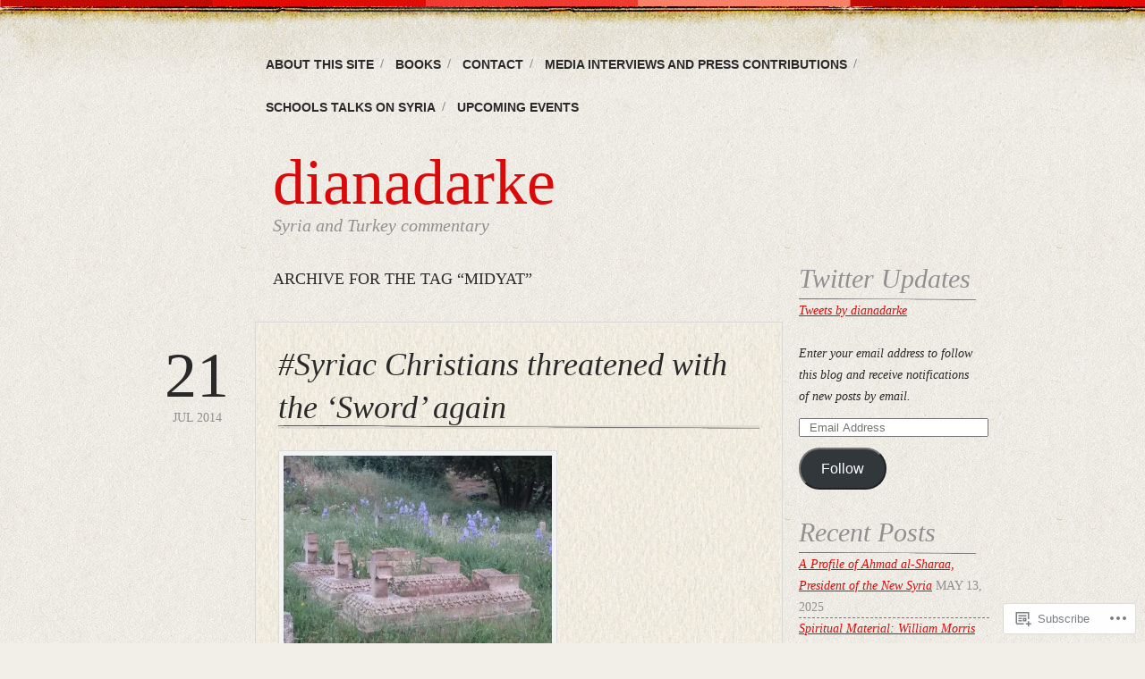

--- FILE ---
content_type: text/html; charset=UTF-8
request_url: https://dianadarke.com/tag/midyat/
body_size: 26685
content:
<!DOCTYPE html>
<!--[if IE 6]>
<html id="ie6" lang="en">
<![endif]-->
<!--[if IE 7]>
<html id="ie7" lang="en">
<![endif]-->
<!--[if IE 8]>
<html id="ie8" lang="en">
<![endif]-->
<!--[if !(IE 6) & !(IE 7) & !(IE 8)]><!-->
<html lang="en">
<!--<![endif]-->
<head>
<meta charset="UTF-8" />
<title>Midyat | dianadarke</title>
<link rel="profile" href="http://gmpg.org/xfn/11" />
<link rel="pingback" href="https://dianadarke.com/xmlrpc.php" />
<meta name='robots' content='max-image-preview:large' />

<!-- Async WordPress.com Remote Login -->
<script id="wpcom_remote_login_js">
var wpcom_remote_login_extra_auth = '';
function wpcom_remote_login_remove_dom_node_id( element_id ) {
	var dom_node = document.getElementById( element_id );
	if ( dom_node ) { dom_node.parentNode.removeChild( dom_node ); }
}
function wpcom_remote_login_remove_dom_node_classes( class_name ) {
	var dom_nodes = document.querySelectorAll( '.' + class_name );
	for ( var i = 0; i < dom_nodes.length; i++ ) {
		dom_nodes[ i ].parentNode.removeChild( dom_nodes[ i ] );
	}
}
function wpcom_remote_login_final_cleanup() {
	wpcom_remote_login_remove_dom_node_classes( "wpcom_remote_login_msg" );
	wpcom_remote_login_remove_dom_node_id( "wpcom_remote_login_key" );
	wpcom_remote_login_remove_dom_node_id( "wpcom_remote_login_validate" );
	wpcom_remote_login_remove_dom_node_id( "wpcom_remote_login_js" );
	wpcom_remote_login_remove_dom_node_id( "wpcom_request_access_iframe" );
	wpcom_remote_login_remove_dom_node_id( "wpcom_request_access_styles" );
}

// Watch for messages back from the remote login
window.addEventListener( "message", function( e ) {
	if ( e.origin === "https://r-login.wordpress.com" ) {
		var data = {};
		try {
			data = JSON.parse( e.data );
		} catch( e ) {
			wpcom_remote_login_final_cleanup();
			return;
		}

		if ( data.msg === 'LOGIN' ) {
			// Clean up the login check iframe
			wpcom_remote_login_remove_dom_node_id( "wpcom_remote_login_key" );

			var id_regex = new RegExp( /^[0-9]+$/ );
			var token_regex = new RegExp( /^.*|.*|.*$/ );
			if (
				token_regex.test( data.token )
				&& id_regex.test( data.wpcomid )
			) {
				// We have everything we need to ask for a login
				var script = document.createElement( "script" );
				script.setAttribute( "id", "wpcom_remote_login_validate" );
				script.src = '/remote-login.php?wpcom_remote_login=validate'
					+ '&wpcomid=' + data.wpcomid
					+ '&token=' + encodeURIComponent( data.token )
					+ '&host=' + window.location.protocol
					+ '//' + window.location.hostname
					+ '&postid=931'
					+ '&is_singular=';
				document.body.appendChild( script );
			}

			return;
		}

		// Safari ITP, not logged in, so redirect
		if ( data.msg === 'LOGIN-REDIRECT' ) {
			window.location = 'https://wordpress.com/log-in?redirect_to=' + window.location.href;
			return;
		}

		// Safari ITP, storage access failed, remove the request
		if ( data.msg === 'LOGIN-REMOVE' ) {
			var css_zap = 'html { -webkit-transition: margin-top 1s; transition: margin-top 1s; } /* 9001 */ html { margin-top: 0 !important; } * html body { margin-top: 0 !important; } @media screen and ( max-width: 782px ) { html { margin-top: 0 !important; } * html body { margin-top: 0 !important; } }';
			var style_zap = document.createElement( 'style' );
			style_zap.type = 'text/css';
			style_zap.appendChild( document.createTextNode( css_zap ) );
			document.body.appendChild( style_zap );

			var e = document.getElementById( 'wpcom_request_access_iframe' );
			e.parentNode.removeChild( e );

			document.cookie = 'wordpress_com_login_access=denied; path=/; max-age=31536000';

			return;
		}

		// Safari ITP
		if ( data.msg === 'REQUEST_ACCESS' ) {
			console.log( 'request access: safari' );

			// Check ITP iframe enable/disable knob
			if ( wpcom_remote_login_extra_auth !== 'safari_itp_iframe' ) {
				return;
			}

			// If we are in a "private window" there is no ITP.
			var private_window = false;
			try {
				var opendb = window.openDatabase( null, null, null, null );
			} catch( e ) {
				private_window = true;
			}

			if ( private_window ) {
				console.log( 'private window' );
				return;
			}

			var iframe = document.createElement( 'iframe' );
			iframe.id = 'wpcom_request_access_iframe';
			iframe.setAttribute( 'scrolling', 'no' );
			iframe.setAttribute( 'sandbox', 'allow-storage-access-by-user-activation allow-scripts allow-same-origin allow-top-navigation-by-user-activation' );
			iframe.src = 'https://r-login.wordpress.com/remote-login.php?wpcom_remote_login=request_access&origin=' + encodeURIComponent( data.origin ) + '&wpcomid=' + encodeURIComponent( data.wpcomid );

			var css = 'html { -webkit-transition: margin-top 1s; transition: margin-top 1s; } /* 9001 */ html { margin-top: 46px !important; } * html body { margin-top: 46px !important; } @media screen and ( max-width: 660px ) { html { margin-top: 71px !important; } * html body { margin-top: 71px !important; } #wpcom_request_access_iframe { display: block; height: 71px !important; } } #wpcom_request_access_iframe { border: 0px; height: 46px; position: fixed; top: 0; left: 0; width: 100%; min-width: 100%; z-index: 99999; background: #23282d; } ';

			var style = document.createElement( 'style' );
			style.type = 'text/css';
			style.id = 'wpcom_request_access_styles';
			style.appendChild( document.createTextNode( css ) );
			document.body.appendChild( style );

			document.body.appendChild( iframe );
		}

		if ( data.msg === 'DONE' ) {
			wpcom_remote_login_final_cleanup();
		}
	}
}, false );

// Inject the remote login iframe after the page has had a chance to load
// more critical resources
window.addEventListener( "DOMContentLoaded", function( e ) {
	var iframe = document.createElement( "iframe" );
	iframe.style.display = "none";
	iframe.setAttribute( "scrolling", "no" );
	iframe.setAttribute( "id", "wpcom_remote_login_key" );
	iframe.src = "https://r-login.wordpress.com/remote-login.php"
		+ "?wpcom_remote_login=key"
		+ "&origin=aHR0cHM6Ly9kaWFuYWRhcmtlLmNvbQ%3D%3D"
		+ "&wpcomid=53907757"
		+ "&time=" + Math.floor( Date.now() / 1000 );
	document.body.appendChild( iframe );
}, false );
</script>
<link rel='dns-prefetch' href='//s0.wp.com' />
<link rel="alternate" type="application/rss+xml" title="dianadarke &raquo; Feed" href="https://dianadarke.com/feed/" />
<link rel="alternate" type="application/rss+xml" title="dianadarke &raquo; Comments Feed" href="https://dianadarke.com/comments/feed/" />
<link rel="alternate" type="application/rss+xml" title="dianadarke &raquo; Midyat Tag Feed" href="https://dianadarke.com/tag/midyat/feed/" />
	<script type="text/javascript">
		/* <![CDATA[ */
		function addLoadEvent(func) {
			var oldonload = window.onload;
			if (typeof window.onload != 'function') {
				window.onload = func;
			} else {
				window.onload = function () {
					oldonload();
					func();
				}
			}
		}
		/* ]]> */
	</script>
	<link crossorigin='anonymous' rel='stylesheet' id='all-css-0-1' href='/wp-content/mu-plugins/likes/jetpack-likes.css?m=1743883414i&cssminify=yes' type='text/css' media='all' />
<style id='wp-emoji-styles-inline-css'>

	img.wp-smiley, img.emoji {
		display: inline !important;
		border: none !important;
		box-shadow: none !important;
		height: 1em !important;
		width: 1em !important;
		margin: 0 0.07em !important;
		vertical-align: -0.1em !important;
		background: none !important;
		padding: 0 !important;
	}
/*# sourceURL=wp-emoji-styles-inline-css */
</style>
<link crossorigin='anonymous' rel='stylesheet' id='all-css-2-1' href='/wp-content/plugins/gutenberg-core/v22.4.2/build/styles/block-library/style.min.css?m=1769608164i&cssminify=yes' type='text/css' media='all' />
<style id='wp-block-library-inline-css'>
.has-text-align-justify {
	text-align:justify;
}
.has-text-align-justify{text-align:justify;}

/*# sourceURL=wp-block-library-inline-css */
</style><style id='global-styles-inline-css'>
:root{--wp--preset--aspect-ratio--square: 1;--wp--preset--aspect-ratio--4-3: 4/3;--wp--preset--aspect-ratio--3-4: 3/4;--wp--preset--aspect-ratio--3-2: 3/2;--wp--preset--aspect-ratio--2-3: 2/3;--wp--preset--aspect-ratio--16-9: 16/9;--wp--preset--aspect-ratio--9-16: 9/16;--wp--preset--color--black: #000000;--wp--preset--color--cyan-bluish-gray: #abb8c3;--wp--preset--color--white: #ffffff;--wp--preset--color--pale-pink: #f78da7;--wp--preset--color--vivid-red: #cf2e2e;--wp--preset--color--luminous-vivid-orange: #ff6900;--wp--preset--color--luminous-vivid-amber: #fcb900;--wp--preset--color--light-green-cyan: #7bdcb5;--wp--preset--color--vivid-green-cyan: #00d084;--wp--preset--color--pale-cyan-blue: #8ed1fc;--wp--preset--color--vivid-cyan-blue: #0693e3;--wp--preset--color--vivid-purple: #9b51e0;--wp--preset--gradient--vivid-cyan-blue-to-vivid-purple: linear-gradient(135deg,rgb(6,147,227) 0%,rgb(155,81,224) 100%);--wp--preset--gradient--light-green-cyan-to-vivid-green-cyan: linear-gradient(135deg,rgb(122,220,180) 0%,rgb(0,208,130) 100%);--wp--preset--gradient--luminous-vivid-amber-to-luminous-vivid-orange: linear-gradient(135deg,rgb(252,185,0) 0%,rgb(255,105,0) 100%);--wp--preset--gradient--luminous-vivid-orange-to-vivid-red: linear-gradient(135deg,rgb(255,105,0) 0%,rgb(207,46,46) 100%);--wp--preset--gradient--very-light-gray-to-cyan-bluish-gray: linear-gradient(135deg,rgb(238,238,238) 0%,rgb(169,184,195) 100%);--wp--preset--gradient--cool-to-warm-spectrum: linear-gradient(135deg,rgb(74,234,220) 0%,rgb(151,120,209) 20%,rgb(207,42,186) 40%,rgb(238,44,130) 60%,rgb(251,105,98) 80%,rgb(254,248,76) 100%);--wp--preset--gradient--blush-light-purple: linear-gradient(135deg,rgb(255,206,236) 0%,rgb(152,150,240) 100%);--wp--preset--gradient--blush-bordeaux: linear-gradient(135deg,rgb(254,205,165) 0%,rgb(254,45,45) 50%,rgb(107,0,62) 100%);--wp--preset--gradient--luminous-dusk: linear-gradient(135deg,rgb(255,203,112) 0%,rgb(199,81,192) 50%,rgb(65,88,208) 100%);--wp--preset--gradient--pale-ocean: linear-gradient(135deg,rgb(255,245,203) 0%,rgb(182,227,212) 50%,rgb(51,167,181) 100%);--wp--preset--gradient--electric-grass: linear-gradient(135deg,rgb(202,248,128) 0%,rgb(113,206,126) 100%);--wp--preset--gradient--midnight: linear-gradient(135deg,rgb(2,3,129) 0%,rgb(40,116,252) 100%);--wp--preset--font-size--small: 13px;--wp--preset--font-size--medium: 20px;--wp--preset--font-size--large: 36px;--wp--preset--font-size--x-large: 42px;--wp--preset--font-family--albert-sans: 'Albert Sans', sans-serif;--wp--preset--font-family--alegreya: Alegreya, serif;--wp--preset--font-family--arvo: Arvo, serif;--wp--preset--font-family--bodoni-moda: 'Bodoni Moda', serif;--wp--preset--font-family--bricolage-grotesque: 'Bricolage Grotesque', sans-serif;--wp--preset--font-family--cabin: Cabin, sans-serif;--wp--preset--font-family--chivo: Chivo, sans-serif;--wp--preset--font-family--commissioner: Commissioner, sans-serif;--wp--preset--font-family--cormorant: Cormorant, serif;--wp--preset--font-family--courier-prime: 'Courier Prime', monospace;--wp--preset--font-family--crimson-pro: 'Crimson Pro', serif;--wp--preset--font-family--dm-mono: 'DM Mono', monospace;--wp--preset--font-family--dm-sans: 'DM Sans', sans-serif;--wp--preset--font-family--dm-serif-display: 'DM Serif Display', serif;--wp--preset--font-family--domine: Domine, serif;--wp--preset--font-family--eb-garamond: 'EB Garamond', serif;--wp--preset--font-family--epilogue: Epilogue, sans-serif;--wp--preset--font-family--fahkwang: Fahkwang, sans-serif;--wp--preset--font-family--figtree: Figtree, sans-serif;--wp--preset--font-family--fira-sans: 'Fira Sans', sans-serif;--wp--preset--font-family--fjalla-one: 'Fjalla One', sans-serif;--wp--preset--font-family--fraunces: Fraunces, serif;--wp--preset--font-family--gabarito: Gabarito, system-ui;--wp--preset--font-family--ibm-plex-mono: 'IBM Plex Mono', monospace;--wp--preset--font-family--ibm-plex-sans: 'IBM Plex Sans', sans-serif;--wp--preset--font-family--ibarra-real-nova: 'Ibarra Real Nova', serif;--wp--preset--font-family--instrument-serif: 'Instrument Serif', serif;--wp--preset--font-family--inter: Inter, sans-serif;--wp--preset--font-family--josefin-sans: 'Josefin Sans', sans-serif;--wp--preset--font-family--jost: Jost, sans-serif;--wp--preset--font-family--libre-baskerville: 'Libre Baskerville', serif;--wp--preset--font-family--libre-franklin: 'Libre Franklin', sans-serif;--wp--preset--font-family--literata: Literata, serif;--wp--preset--font-family--lora: Lora, serif;--wp--preset--font-family--merriweather: Merriweather, serif;--wp--preset--font-family--montserrat: Montserrat, sans-serif;--wp--preset--font-family--newsreader: Newsreader, serif;--wp--preset--font-family--noto-sans-mono: 'Noto Sans Mono', sans-serif;--wp--preset--font-family--nunito: Nunito, sans-serif;--wp--preset--font-family--open-sans: 'Open Sans', sans-serif;--wp--preset--font-family--overpass: Overpass, sans-serif;--wp--preset--font-family--pt-serif: 'PT Serif', serif;--wp--preset--font-family--petrona: Petrona, serif;--wp--preset--font-family--piazzolla: Piazzolla, serif;--wp--preset--font-family--playfair-display: 'Playfair Display', serif;--wp--preset--font-family--plus-jakarta-sans: 'Plus Jakarta Sans', sans-serif;--wp--preset--font-family--poppins: Poppins, sans-serif;--wp--preset--font-family--raleway: Raleway, sans-serif;--wp--preset--font-family--roboto: Roboto, sans-serif;--wp--preset--font-family--roboto-slab: 'Roboto Slab', serif;--wp--preset--font-family--rubik: Rubik, sans-serif;--wp--preset--font-family--rufina: Rufina, serif;--wp--preset--font-family--sora: Sora, sans-serif;--wp--preset--font-family--source-sans-3: 'Source Sans 3', sans-serif;--wp--preset--font-family--source-serif-4: 'Source Serif 4', serif;--wp--preset--font-family--space-mono: 'Space Mono', monospace;--wp--preset--font-family--syne: Syne, sans-serif;--wp--preset--font-family--texturina: Texturina, serif;--wp--preset--font-family--urbanist: Urbanist, sans-serif;--wp--preset--font-family--work-sans: 'Work Sans', sans-serif;--wp--preset--spacing--20: 0.44rem;--wp--preset--spacing--30: 0.67rem;--wp--preset--spacing--40: 1rem;--wp--preset--spacing--50: 1.5rem;--wp--preset--spacing--60: 2.25rem;--wp--preset--spacing--70: 3.38rem;--wp--preset--spacing--80: 5.06rem;--wp--preset--shadow--natural: 6px 6px 9px rgba(0, 0, 0, 0.2);--wp--preset--shadow--deep: 12px 12px 50px rgba(0, 0, 0, 0.4);--wp--preset--shadow--sharp: 6px 6px 0px rgba(0, 0, 0, 0.2);--wp--preset--shadow--outlined: 6px 6px 0px -3px rgb(255, 255, 255), 6px 6px rgb(0, 0, 0);--wp--preset--shadow--crisp: 6px 6px 0px rgb(0, 0, 0);}:where(body) { margin: 0; }:where(.is-layout-flex){gap: 0.5em;}:where(.is-layout-grid){gap: 0.5em;}body .is-layout-flex{display: flex;}.is-layout-flex{flex-wrap: wrap;align-items: center;}.is-layout-flex > :is(*, div){margin: 0;}body .is-layout-grid{display: grid;}.is-layout-grid > :is(*, div){margin: 0;}body{padding-top: 0px;padding-right: 0px;padding-bottom: 0px;padding-left: 0px;}:root :where(.wp-element-button, .wp-block-button__link){background-color: #32373c;border-width: 0;color: #fff;font-family: inherit;font-size: inherit;font-style: inherit;font-weight: inherit;letter-spacing: inherit;line-height: inherit;padding-top: calc(0.667em + 2px);padding-right: calc(1.333em + 2px);padding-bottom: calc(0.667em + 2px);padding-left: calc(1.333em + 2px);text-decoration: none;text-transform: inherit;}.has-black-color{color: var(--wp--preset--color--black) !important;}.has-cyan-bluish-gray-color{color: var(--wp--preset--color--cyan-bluish-gray) !important;}.has-white-color{color: var(--wp--preset--color--white) !important;}.has-pale-pink-color{color: var(--wp--preset--color--pale-pink) !important;}.has-vivid-red-color{color: var(--wp--preset--color--vivid-red) !important;}.has-luminous-vivid-orange-color{color: var(--wp--preset--color--luminous-vivid-orange) !important;}.has-luminous-vivid-amber-color{color: var(--wp--preset--color--luminous-vivid-amber) !important;}.has-light-green-cyan-color{color: var(--wp--preset--color--light-green-cyan) !important;}.has-vivid-green-cyan-color{color: var(--wp--preset--color--vivid-green-cyan) !important;}.has-pale-cyan-blue-color{color: var(--wp--preset--color--pale-cyan-blue) !important;}.has-vivid-cyan-blue-color{color: var(--wp--preset--color--vivid-cyan-blue) !important;}.has-vivid-purple-color{color: var(--wp--preset--color--vivid-purple) !important;}.has-black-background-color{background-color: var(--wp--preset--color--black) !important;}.has-cyan-bluish-gray-background-color{background-color: var(--wp--preset--color--cyan-bluish-gray) !important;}.has-white-background-color{background-color: var(--wp--preset--color--white) !important;}.has-pale-pink-background-color{background-color: var(--wp--preset--color--pale-pink) !important;}.has-vivid-red-background-color{background-color: var(--wp--preset--color--vivid-red) !important;}.has-luminous-vivid-orange-background-color{background-color: var(--wp--preset--color--luminous-vivid-orange) !important;}.has-luminous-vivid-amber-background-color{background-color: var(--wp--preset--color--luminous-vivid-amber) !important;}.has-light-green-cyan-background-color{background-color: var(--wp--preset--color--light-green-cyan) !important;}.has-vivid-green-cyan-background-color{background-color: var(--wp--preset--color--vivid-green-cyan) !important;}.has-pale-cyan-blue-background-color{background-color: var(--wp--preset--color--pale-cyan-blue) !important;}.has-vivid-cyan-blue-background-color{background-color: var(--wp--preset--color--vivid-cyan-blue) !important;}.has-vivid-purple-background-color{background-color: var(--wp--preset--color--vivid-purple) !important;}.has-black-border-color{border-color: var(--wp--preset--color--black) !important;}.has-cyan-bluish-gray-border-color{border-color: var(--wp--preset--color--cyan-bluish-gray) !important;}.has-white-border-color{border-color: var(--wp--preset--color--white) !important;}.has-pale-pink-border-color{border-color: var(--wp--preset--color--pale-pink) !important;}.has-vivid-red-border-color{border-color: var(--wp--preset--color--vivid-red) !important;}.has-luminous-vivid-orange-border-color{border-color: var(--wp--preset--color--luminous-vivid-orange) !important;}.has-luminous-vivid-amber-border-color{border-color: var(--wp--preset--color--luminous-vivid-amber) !important;}.has-light-green-cyan-border-color{border-color: var(--wp--preset--color--light-green-cyan) !important;}.has-vivid-green-cyan-border-color{border-color: var(--wp--preset--color--vivid-green-cyan) !important;}.has-pale-cyan-blue-border-color{border-color: var(--wp--preset--color--pale-cyan-blue) !important;}.has-vivid-cyan-blue-border-color{border-color: var(--wp--preset--color--vivid-cyan-blue) !important;}.has-vivid-purple-border-color{border-color: var(--wp--preset--color--vivid-purple) !important;}.has-vivid-cyan-blue-to-vivid-purple-gradient-background{background: var(--wp--preset--gradient--vivid-cyan-blue-to-vivid-purple) !important;}.has-light-green-cyan-to-vivid-green-cyan-gradient-background{background: var(--wp--preset--gradient--light-green-cyan-to-vivid-green-cyan) !important;}.has-luminous-vivid-amber-to-luminous-vivid-orange-gradient-background{background: var(--wp--preset--gradient--luminous-vivid-amber-to-luminous-vivid-orange) !important;}.has-luminous-vivid-orange-to-vivid-red-gradient-background{background: var(--wp--preset--gradient--luminous-vivid-orange-to-vivid-red) !important;}.has-very-light-gray-to-cyan-bluish-gray-gradient-background{background: var(--wp--preset--gradient--very-light-gray-to-cyan-bluish-gray) !important;}.has-cool-to-warm-spectrum-gradient-background{background: var(--wp--preset--gradient--cool-to-warm-spectrum) !important;}.has-blush-light-purple-gradient-background{background: var(--wp--preset--gradient--blush-light-purple) !important;}.has-blush-bordeaux-gradient-background{background: var(--wp--preset--gradient--blush-bordeaux) !important;}.has-luminous-dusk-gradient-background{background: var(--wp--preset--gradient--luminous-dusk) !important;}.has-pale-ocean-gradient-background{background: var(--wp--preset--gradient--pale-ocean) !important;}.has-electric-grass-gradient-background{background: var(--wp--preset--gradient--electric-grass) !important;}.has-midnight-gradient-background{background: var(--wp--preset--gradient--midnight) !important;}.has-small-font-size{font-size: var(--wp--preset--font-size--small) !important;}.has-medium-font-size{font-size: var(--wp--preset--font-size--medium) !important;}.has-large-font-size{font-size: var(--wp--preset--font-size--large) !important;}.has-x-large-font-size{font-size: var(--wp--preset--font-size--x-large) !important;}.has-albert-sans-font-family{font-family: var(--wp--preset--font-family--albert-sans) !important;}.has-alegreya-font-family{font-family: var(--wp--preset--font-family--alegreya) !important;}.has-arvo-font-family{font-family: var(--wp--preset--font-family--arvo) !important;}.has-bodoni-moda-font-family{font-family: var(--wp--preset--font-family--bodoni-moda) !important;}.has-bricolage-grotesque-font-family{font-family: var(--wp--preset--font-family--bricolage-grotesque) !important;}.has-cabin-font-family{font-family: var(--wp--preset--font-family--cabin) !important;}.has-chivo-font-family{font-family: var(--wp--preset--font-family--chivo) !important;}.has-commissioner-font-family{font-family: var(--wp--preset--font-family--commissioner) !important;}.has-cormorant-font-family{font-family: var(--wp--preset--font-family--cormorant) !important;}.has-courier-prime-font-family{font-family: var(--wp--preset--font-family--courier-prime) !important;}.has-crimson-pro-font-family{font-family: var(--wp--preset--font-family--crimson-pro) !important;}.has-dm-mono-font-family{font-family: var(--wp--preset--font-family--dm-mono) !important;}.has-dm-sans-font-family{font-family: var(--wp--preset--font-family--dm-sans) !important;}.has-dm-serif-display-font-family{font-family: var(--wp--preset--font-family--dm-serif-display) !important;}.has-domine-font-family{font-family: var(--wp--preset--font-family--domine) !important;}.has-eb-garamond-font-family{font-family: var(--wp--preset--font-family--eb-garamond) !important;}.has-epilogue-font-family{font-family: var(--wp--preset--font-family--epilogue) !important;}.has-fahkwang-font-family{font-family: var(--wp--preset--font-family--fahkwang) !important;}.has-figtree-font-family{font-family: var(--wp--preset--font-family--figtree) !important;}.has-fira-sans-font-family{font-family: var(--wp--preset--font-family--fira-sans) !important;}.has-fjalla-one-font-family{font-family: var(--wp--preset--font-family--fjalla-one) !important;}.has-fraunces-font-family{font-family: var(--wp--preset--font-family--fraunces) !important;}.has-gabarito-font-family{font-family: var(--wp--preset--font-family--gabarito) !important;}.has-ibm-plex-mono-font-family{font-family: var(--wp--preset--font-family--ibm-plex-mono) !important;}.has-ibm-plex-sans-font-family{font-family: var(--wp--preset--font-family--ibm-plex-sans) !important;}.has-ibarra-real-nova-font-family{font-family: var(--wp--preset--font-family--ibarra-real-nova) !important;}.has-instrument-serif-font-family{font-family: var(--wp--preset--font-family--instrument-serif) !important;}.has-inter-font-family{font-family: var(--wp--preset--font-family--inter) !important;}.has-josefin-sans-font-family{font-family: var(--wp--preset--font-family--josefin-sans) !important;}.has-jost-font-family{font-family: var(--wp--preset--font-family--jost) !important;}.has-libre-baskerville-font-family{font-family: var(--wp--preset--font-family--libre-baskerville) !important;}.has-libre-franklin-font-family{font-family: var(--wp--preset--font-family--libre-franklin) !important;}.has-literata-font-family{font-family: var(--wp--preset--font-family--literata) !important;}.has-lora-font-family{font-family: var(--wp--preset--font-family--lora) !important;}.has-merriweather-font-family{font-family: var(--wp--preset--font-family--merriweather) !important;}.has-montserrat-font-family{font-family: var(--wp--preset--font-family--montserrat) !important;}.has-newsreader-font-family{font-family: var(--wp--preset--font-family--newsreader) !important;}.has-noto-sans-mono-font-family{font-family: var(--wp--preset--font-family--noto-sans-mono) !important;}.has-nunito-font-family{font-family: var(--wp--preset--font-family--nunito) !important;}.has-open-sans-font-family{font-family: var(--wp--preset--font-family--open-sans) !important;}.has-overpass-font-family{font-family: var(--wp--preset--font-family--overpass) !important;}.has-pt-serif-font-family{font-family: var(--wp--preset--font-family--pt-serif) !important;}.has-petrona-font-family{font-family: var(--wp--preset--font-family--petrona) !important;}.has-piazzolla-font-family{font-family: var(--wp--preset--font-family--piazzolla) !important;}.has-playfair-display-font-family{font-family: var(--wp--preset--font-family--playfair-display) !important;}.has-plus-jakarta-sans-font-family{font-family: var(--wp--preset--font-family--plus-jakarta-sans) !important;}.has-poppins-font-family{font-family: var(--wp--preset--font-family--poppins) !important;}.has-raleway-font-family{font-family: var(--wp--preset--font-family--raleway) !important;}.has-roboto-font-family{font-family: var(--wp--preset--font-family--roboto) !important;}.has-roboto-slab-font-family{font-family: var(--wp--preset--font-family--roboto-slab) !important;}.has-rubik-font-family{font-family: var(--wp--preset--font-family--rubik) !important;}.has-rufina-font-family{font-family: var(--wp--preset--font-family--rufina) !important;}.has-sora-font-family{font-family: var(--wp--preset--font-family--sora) !important;}.has-source-sans-3-font-family{font-family: var(--wp--preset--font-family--source-sans-3) !important;}.has-source-serif-4-font-family{font-family: var(--wp--preset--font-family--source-serif-4) !important;}.has-space-mono-font-family{font-family: var(--wp--preset--font-family--space-mono) !important;}.has-syne-font-family{font-family: var(--wp--preset--font-family--syne) !important;}.has-texturina-font-family{font-family: var(--wp--preset--font-family--texturina) !important;}.has-urbanist-font-family{font-family: var(--wp--preset--font-family--urbanist) !important;}.has-work-sans-font-family{font-family: var(--wp--preset--font-family--work-sans) !important;}
/*# sourceURL=global-styles-inline-css */
</style>

<style id='classic-theme-styles-inline-css'>
.wp-block-button__link{background-color:#32373c;border-radius:9999px;box-shadow:none;color:#fff;font-size:1.125em;padding:calc(.667em + 2px) calc(1.333em + 2px);text-decoration:none}.wp-block-file__button{background:#32373c;color:#fff}.wp-block-accordion-heading{margin:0}.wp-block-accordion-heading__toggle{background-color:inherit!important;color:inherit!important}.wp-block-accordion-heading__toggle:not(:focus-visible){outline:none}.wp-block-accordion-heading__toggle:focus,.wp-block-accordion-heading__toggle:hover{background-color:inherit!important;border:none;box-shadow:none;color:inherit;padding:var(--wp--preset--spacing--20,1em) 0;text-decoration:none}.wp-block-accordion-heading__toggle:focus-visible{outline:auto;outline-offset:0}
/*# sourceURL=/wp-content/plugins/gutenberg-core/v22.4.2/build/styles/block-library/classic.min.css */
</style>
<link crossorigin='anonymous' rel='stylesheet' id='all-css-4-1' href='/_static/??-eJyFj+EOgjAMhF/I0gwI6g/jszAoON3Ysm4S394SE8WY4J+mvdx36eEcoPNToilhsHk0E2PntfXdjbEs1KFQwMYFSxDpXtTYG05vB3B6WCo65h2uglyGT1Yk0V1o0+Jw1JuWLDmxbWFzEAa0DpGYQaYz2UG6CMg/3EvGkDVqb3uwZiD8+1kk6TDKOqK4VucWNJIHad4m46evAwbbmrigZ3dS+1o1x6oqm+sTQYGCMw==&cssminify=yes' type='text/css' media='all' />
<link crossorigin='anonymous' rel='stylesheet' id='print-css-5-1' href='/wp-content/mu-plugins/global-print/global-print.css?m=1465851035i&cssminify=yes' type='text/css' media='print' />
<style id='jetpack-global-styles-frontend-style-inline-css'>
:root { --font-headings: unset; --font-base: unset; --font-headings-default: -apple-system,BlinkMacSystemFont,"Segoe UI",Roboto,Oxygen-Sans,Ubuntu,Cantarell,"Helvetica Neue",sans-serif; --font-base-default: -apple-system,BlinkMacSystemFont,"Segoe UI",Roboto,Oxygen-Sans,Ubuntu,Cantarell,"Helvetica Neue",sans-serif;}
/*# sourceURL=jetpack-global-styles-frontend-style-inline-css */
</style>
<link crossorigin='anonymous' rel='stylesheet' id='all-css-8-1' href='/_static/??-eJyNjcEKwjAQRH/IuFRT6kX8FNkmS5K6yQY3Qfx7bfEiXrwM82B4A49qnJRGpUHupnIPqSgs1Cq624chi6zhO5OCRryTR++fW00l7J3qDv43XVNxoOISsmEJol/wY2uR8vs3WggsM/I6uOTzMI3Hw8lOg11eUT1JKA==&cssminify=yes' type='text/css' media='all' />
<script type="text/javascript" id="wpcom-actionbar-placeholder-js-extra">
/* <![CDATA[ */
var actionbardata = {"siteID":"53907757","postID":"0","siteURL":"https://dianadarke.com","xhrURL":"https://dianadarke.com/wp-admin/admin-ajax.php","nonce":"ed6cb78177","isLoggedIn":"","statusMessage":"","subsEmailDefault":"instantly","proxyScriptUrl":"https://s0.wp.com/wp-content/js/wpcom-proxy-request.js?m=1513050504i&amp;ver=20211021","i18n":{"followedText":"New posts from this site will now appear in your \u003Ca href=\"https://wordpress.com/reader\"\u003EReader\u003C/a\u003E","foldBar":"Collapse this bar","unfoldBar":"Expand this bar","shortLinkCopied":"Shortlink copied to clipboard."}};
//# sourceURL=wpcom-actionbar-placeholder-js-extra
/* ]]> */
</script>
<script type="text/javascript" id="jetpack-mu-wpcom-settings-js-before">
/* <![CDATA[ */
var JETPACK_MU_WPCOM_SETTINGS = {"assetsUrl":"https://s0.wp.com/wp-content/mu-plugins/jetpack-mu-wpcom-plugin/moon/jetpack_vendor/automattic/jetpack-mu-wpcom/src/build/"};
//# sourceURL=jetpack-mu-wpcom-settings-js-before
/* ]]> */
</script>
<script crossorigin='anonymous' type='text/javascript'  src='/wp-content/js/rlt-proxy.js?m=1720530689i'></script>
<script type="text/javascript" id="rlt-proxy-js-after">
/* <![CDATA[ */
	rltInitialize( {"token":null,"iframeOrigins":["https:\/\/widgets.wp.com"]} );
//# sourceURL=rlt-proxy-js-after
/* ]]> */
</script>
<link rel="EditURI" type="application/rsd+xml" title="RSD" href="https://dianadarke.wordpress.com/xmlrpc.php?rsd" />
<meta name="generator" content="WordPress.com" />

<!-- Jetpack Open Graph Tags -->
<meta property="og:type" content="website" />
<meta property="og:title" content="Midyat &#8211; dianadarke" />
<meta property="og:url" content="https://dianadarke.com/tag/midyat/" />
<meta property="og:site_name" content="dianadarke" />
<meta property="og:image" content="https://secure.gravatar.com/blavatar/8d2463ae7b95c88d1171886e02a560f00b1caf67cba94a12fff1e55100fd72f6?s=200&#038;ts=1769754783" />
<meta property="og:image:width" content="200" />
<meta property="og:image:height" content="200" />
<meta property="og:image:alt" content="" />
<meta property="og:locale" content="en_US" />
<meta name="twitter:creator" content="@dianadarke" />
<meta name="twitter:site" content="@dianadarke" />

<!-- End Jetpack Open Graph Tags -->
<link rel="shortcut icon" type="image/x-icon" href="https://secure.gravatar.com/blavatar/8d2463ae7b95c88d1171886e02a560f00b1caf67cba94a12fff1e55100fd72f6?s=32" sizes="16x16" />
<link rel="icon" type="image/x-icon" href="https://secure.gravatar.com/blavatar/8d2463ae7b95c88d1171886e02a560f00b1caf67cba94a12fff1e55100fd72f6?s=32" sizes="16x16" />
<link rel="apple-touch-icon" href="https://secure.gravatar.com/blavatar/8d2463ae7b95c88d1171886e02a560f00b1caf67cba94a12fff1e55100fd72f6?s=114" />
<link rel='openid.server' href='https://dianadarke.com/?openidserver=1' />
<link rel='openid.delegate' href='https://dianadarke.com/' />
<link rel="search" type="application/opensearchdescription+xml" href="https://dianadarke.com/osd.xml" title="dianadarke" />
<link rel="search" type="application/opensearchdescription+xml" href="https://s1.wp.com/opensearch.xml" title="WordPress.com" />
		<style type="text/css">
			.recentcomments a {
				display: inline !important;
				padding: 0 !important;
				margin: 0 !important;
			}

			table.recentcommentsavatartop img.avatar, table.recentcommentsavatarend img.avatar {
				border: 0px;
				margin: 0;
			}

			table.recentcommentsavatartop a, table.recentcommentsavatarend a {
				border: 0px !important;
				background-color: transparent !important;
			}

			td.recentcommentsavatarend, td.recentcommentsavatartop {
				padding: 0px 0px 1px 0px;
				margin: 0px;
			}

			td.recentcommentstextend {
				border: none !important;
				padding: 0px 0px 2px 10px;
			}

			.rtl td.recentcommentstextend {
				padding: 0px 10px 2px 0px;
			}

			td.recentcommentstexttop {
				border: none;
				padding: 0px 0px 0px 10px;
			}

			.rtl td.recentcommentstexttop {
				padding: 0px 10px 0px 0px;
			}
		</style>
		<meta name="description" content="Posts about Midyat written by Diana Darke" />
			<link rel="stylesheet" id="custom-css-css" type="text/css" href="https://s0.wp.com/?custom-css=1&#038;csblog=3EbRX&#038;cscache=6&#038;csrev=2" />
			<link crossorigin='anonymous' rel='stylesheet' id='all-css-0-3' href='/_static/??-eJyVjkEKwkAMRS9kG2rR4kI8irTpIGknyTCZ0OtXsRXc6fJ9Ho8PS6pQpQQpwF6l6A8SgymU1OO8MbCqwJ0EYYiKs4EtlEKu0ewAvxdYR4/BAPusbiF+pH34N/i+5BRHMB8MM6VC+pS/qGaSV/nG16Y7tZfu3DbHaQXdH15M&cssminify=yes' type='text/css' media='all' />
</head>
<body class="archive tag tag-midyat tag-8111138 wp-theme-pubbold-life customizer-styles-applied jetpack-reblog-enabled">
	<div id="top-wrap"></div><!-- #top-wrap -->
				<div id="wrap">
				<div class="menu"><ul>
<li class="page_item page-item-1"><a href="https://dianadarke.com/about/">About this site</a></li>
<li class="page_item page-item-138"><a href="https://dianadarke.com/books/">Books</a></li>
<li class="page_item page-item-2258"><a href="https://dianadarke.com/contact/">Contact</a></li>
<li class="page_item page-item-123"><a href="https://dianadarke.com/recent-publications/">Media interviews and press&nbsp;contributions</a></li>
<li class="page_item page-item-1461"><a href="https://dianadarke.com/schools-talks-on-syria/">Schools talks on&nbsp;Syria</a></li>
<li class="page_item page-item-1864"><a href="https://dianadarke.com/events/">Upcoming Events</a></li>
</ul></div>
				<h1 class="logo">
					<a href="https://dianadarke.com/">
						dianadarke					</a>
				</h1>
				<h3 class="description">
					Syria and Turkey commentary				</h3>
								<div id="inner-wrap">
<div class="post-wrapper">

	
				<h2 class="archive-header">
			Archive for the tag &ldquo;Midyat&rdquo;		</h2>
		
	
		<div id="post-931" class="post-wrapper last post-931 post type-post status-publish format-standard hentry category-iraqi-kurdistan category-isis category-syria category-turkey tag-assyrians tag-father-joaqim tag-iraqi-kurdistan tag-isis tag-midyat tag-mosul tag-nineveh tag-sayfo tag-syriac-christians tag-tur-abdin">
			<div class="post-date-wrapper">
					<div class="post-date">
						<a href="https://dianadarke.com/2014/07/21/syriac-christians-threatened-with-the-sword-again/" title="Permalink to #Syriac Christians threatened with the &#8216;Sword&#8217; again" rel="bookmark">
							<span>21</span>
							Jul 2014						</a>
					</div><!-- .post-date -->
							</div><!-- .post-date-wrapper -->
			<div class="entry-wrapper">
				<div class="entry">
					<div class="entry-inner">
						<h2 class="post-title">
							<a href="https://dianadarke.com/2014/07/21/syriac-christians-threatened-with-the-sword-again/" rel="bookmark">#Syriac Christians threatened with the &#8216;Sword&#8217; again</a>
						</h2>
						<p><div data-shortcode="caption" id="attachment_933" style="width: 310px" class="wp-caption alignnone"><a href="https://dianadarke.com/wp-content/uploads/2014/07/midyat-8.jpg"><img aria-describedby="caption-attachment-933" data-attachment-id="933" data-permalink="https://dianadarke.com/2014/07/21/syriac-christians-threatened-with-the-sword-again/midyat-8/" data-orig-file="https://dianadarke.com/wp-content/uploads/2014/07/midyat-8.jpg" data-orig-size="4000,3000" data-comments-opened="1" data-image-meta="{&quot;aperture&quot;:&quot;5&quot;,&quot;credit&quot;:&quot;&quot;,&quot;camera&quot;:&quot;Canon IXUS 220HS&quot;,&quot;caption&quot;:&quot;&quot;,&quot;created_timestamp&quot;:&quot;1399895318&quot;,&quot;copyright&quot;:&quot;&quot;,&quot;focal_length&quot;:&quot;10.367&quot;,&quot;iso&quot;:&quot;100&quot;,&quot;shutter_speed&quot;:&quot;0.0125&quot;,&quot;title&quot;:&quot;&quot;}" data-image-title="Midyat 8" data-image-description="" data-image-caption="&lt;p&gt;Graves in the village of Anitli (Haho) [DD, May 2014]&lt;/p&gt;
" data-medium-file="https://dianadarke.com/wp-content/uploads/2014/07/midyat-8.jpg?w=300" data-large-file="https://dianadarke.com/wp-content/uploads/2014/07/midyat-8.jpg?w=538" class="size-medium wp-image-933" src="https://dianadarke.com/wp-content/uploads/2014/07/midyat-8.jpg?w=300&#038;h=225" alt="Graves in the village of Anitli (Haho) [DD, May 2014]" width="300" height="225" srcset="https://dianadarke.com/wp-content/uploads/2014/07/midyat-8.jpg?w=300 300w, https://dianadarke.com/wp-content/uploads/2014/07/midyat-8.jpg?w=600 600w, https://dianadarke.com/wp-content/uploads/2014/07/midyat-8.jpg?w=150 150w" sizes="(max-width: 300px) 100vw, 300px" /></a><p id="caption-attachment-933" class="wp-caption-text">Graves in the village of Anitli (Haho) [DD, May 2014]</p></div>The threat of  &#8216;the sword&#8217; has special resonance for Syriac Christians. Syriac for &#8216;sword&#8217; is <em>Sayfo, </em>the name they use to refer to the massacre they suffered in 1915, when tens of thousands of them were slaughtered. On Friday 19 July the Syriac Christians of Mosul, whose ancestors were the Assyrians with their capital at Nineveh on the bank of the Tigris opposite Mosul, were threatened with the sword, unless they converted to Islam or paid the <em>jizya, </em>a tax levied by early Islam on religious minorities. Beheading by the sword was the earliest form of capital punishment in Islam. This time, to escape such a fate, they are fleeing northwards in their thousands, mainly into Iraqi Kurdistan, whose Kurdish rulers do not define themselves or anyone else by religion. Islam is one among many religions and Kurdish schools there teach all religions equally. Nearly a hundred years ago,  the Syriacs fled southwards from Turkey. On that occasion their persecutors were mainly Kurdish tribesmen acting on the instructions of  Turkish masters seeking to purge the Turkish state of non-Turkish minorities, but today their tormentors are fanatical fighters of mixed nationalities from the State of the Islamic Caliphate (formerly ISIS), who took control of Mosul,  Iraq&#8217;s second city, on 10 June 2014.</p>
<p>As Europe remembers the outbreak of World War One a hundred years on, the oft-forgotten group of Aramaic-speaking Christians has been gearing up for its own centenary. Their original heartlands are the region known as the <em>Tur Abdin</em> (&#8216;Mountain of the Servants of God&#8217; in Syriac),  a remote corner of what is now southeast Turkey, where their churches and monasteries date back to the 4<sup>th</sup> century. As their anniversary approaches, this resilient community, helped by members of their increasingly active diaspora from Sydney to Stuttgart, has been resolutely fighting back.</p>
<p>Their expulsion from Mosul will definitely not be the end of them. The following text of my BBC <em>From Our Own Correspondent </em>piece with accompanying photos, describes their determination to survive:</p>
<p><a href="http://www.bbc.co.uk/programmes/p022kkk3" rel="nofollow">http://www.bbc.co.uk/programmes/p022kkk3</a> (direct link to the BBC Radio 4 broadcast of 10 July 2014)</p>
<p>&#8220;No need for alarm clocks in Midyat. Every day in this ancient Syriac Christian town high on its plateau in southeast Turkey I am woken by goats bleating at my window and by cattle clattering past on cobbled streets. Kurdish children are herding them to nearby pastures from once elegant mansions that now serve as stabling.</p>
<p><div data-shortcode="caption" id="attachment_937" style="width: 310px" class="wp-caption alignnone"><a href="https://dianadarke.com/wp-content/uploads/2014/07/midyat-25.jpg"><img aria-describedby="caption-attachment-937" data-attachment-id="937" data-permalink="https://dianadarke.com/2014/07/21/syriac-christians-threatened-with-the-sword-again/midyat-25/" data-orig-file="https://dianadarke.com/wp-content/uploads/2014/07/midyat-25.jpg" data-orig-size="4000,3000" data-comments-opened="1" data-image-meta="{&quot;aperture&quot;:&quot;4&quot;,&quot;credit&quot;:&quot;&quot;,&quot;camera&quot;:&quot;Canon IXUS 220HS&quot;,&quot;caption&quot;:&quot;&quot;,&quot;created_timestamp&quot;:&quot;1400163412&quot;,&quot;copyright&quot;:&quot;&quot;,&quot;focal_length&quot;:&quot;7.507&quot;,&quot;iso&quot;:&quot;100&quot;,&quot;shutter_speed&quot;:&quot;0.00125&quot;,&quot;title&quot;:&quot;&quot;}" data-image-title="Midyat 25" data-image-description="" data-image-caption="&lt;p&gt;Syriac stone mansion in Midyat [DD, May 2014]&lt;/p&gt;
" data-medium-file="https://dianadarke.com/wp-content/uploads/2014/07/midyat-25.jpg?w=300" data-large-file="https://dianadarke.com/wp-content/uploads/2014/07/midyat-25.jpg?w=538" class="size-medium wp-image-937" src="https://dianadarke.com/wp-content/uploads/2014/07/midyat-25.jpg?w=300&#038;h=225" alt="Syriac stone mansion in Midyat [DD, May 2014]" width="300" height="225" srcset="https://dianadarke.com/wp-content/uploads/2014/07/midyat-25.jpg?w=300 300w, https://dianadarke.com/wp-content/uploads/2014/07/midyat-25.jpg?w=600 600w, https://dianadarke.com/wp-content/uploads/2014/07/midyat-25.jpg?w=150 150w" sizes="(max-width: 300px) 100vw, 300px" /></a><p id="caption-attachment-937" class="wp-caption-text">Syriac stone mansion in Midyat [DD, May 2014]</p></div>For visitors like me the livestock lends a rustic charm, but not for members of the Syriac diaspora like Gabriel Khoury, whose ancestral home is one such pungent stable. Gabriel’s family emigrated to Australia when he was a boy, but now he has come back to claim his property. ‘I have six court cases to fight,’ he declares, his blue-eyes flashing angrily.  I encounter him at church where he leads the chanting in Aramaic, the language spoken by Christ. Then he takes me to the one-roomed hovel, his current home, which is all he has left of his heritage. His surname ‘Khoury’ reveals he comes from a line of priests.  ‘Long story short,’ he explains, ‘I will not give up till I have my family’s houses and shops back. Then, if God wills, I will rebuild them.’</p>
<p><div data-shortcode="caption" id="attachment_895" style="width: 310px" class="wp-caption alignnone"><a href="https://dianadarke.com/wp-content/uploads/2013/06/midyat-29.jpg"><img aria-describedby="caption-attachment-895" data-attachment-id="895" data-permalink="https://dianadarke.com/recent-publications/midyat-29/" data-orig-file="https://dianadarke.com/wp-content/uploads/2013/06/midyat-29.jpg" data-orig-size="4000,3000" data-comments-opened="1" data-image-meta="{&quot;aperture&quot;:&quot;2.7&quot;,&quot;credit&quot;:&quot;&quot;,&quot;camera&quot;:&quot;Canon IXUS 220HS&quot;,&quot;caption&quot;:&quot;&quot;,&quot;created_timestamp&quot;:&quot;1400168516&quot;,&quot;copyright&quot;:&quot;&quot;,&quot;focal_length&quot;:&quot;4.3&quot;,&quot;iso&quot;:&quot;800&quot;,&quot;shutter_speed&quot;:&quot;0.033333333333333&quot;,&quot;title&quot;:&quot;&quot;}" data-image-title="Midyat 29" data-image-description="&lt;p&gt;Gabriel in his single room [DD, 2014]&lt;/p&gt;
" data-image-caption="&lt;p&gt;Gabriel in his single room [DD, 2014]&lt;/p&gt;
" data-medium-file="https://dianadarke.com/wp-content/uploads/2013/06/midyat-29.jpg?w=300" data-large-file="https://dianadarke.com/wp-content/uploads/2013/06/midyat-29.jpg?w=538" class="size-medium wp-image-895" src="https://dianadarke.com/wp-content/uploads/2013/06/midyat-29.jpg?w=300&#038;h=225" alt="Gabriel in his single room [DD, 2014]" width="300" height="225" srcset="https://dianadarke.com/wp-content/uploads/2013/06/midyat-29.jpg?w=300 300w, https://dianadarke.com/wp-content/uploads/2013/06/midyat-29.jpg?w=600 600w, https://dianadarke.com/wp-content/uploads/2013/06/midyat-29.jpg?w=150 150w" sizes="(max-width: 300px) 100vw, 300px" /></a><p id="caption-attachment-895" class="wp-caption-text">Gabriel in his single room [DD, 2014]</p></div>Rebuilding is a constant refrain in this region known as the Tur Abdin,  where the Syriacs, one of the world’s earliest Christian communities, suffered heavily at the hands of the Kurds and Turks, especially in the 1915 massacres. At the village of Kafro I meet Niall, who has returned from 30 years in Stuttgart to help rebuild his community. An imposing row of large walled villas with a slightly fortified feel now flanks the single street. Alongside the ruins of the house where he was born, he has opened an <em>al fresco</em> pizzeria shaded by a nine-sided gazebo draped with vines. Multiples of three, representing the Trinity, are everywhere in the architecture here, and vines too hold deep spiritual significance, producing wine from the precious blood-stained soil. Traditionally each family planted just enough for its own modest consumption, but now some Syriacs have set up a wine factory imaginatively concealed in a mock mansion carved with friezes of grapes and wine glasses. Producing five reds and two whites to growing worldwide acclaim, its carefully chosen trademark  <em>Shiluh </em>means ‘peace’ in Syriac.</p>
<p>‘Two more families are coming back this year,’ smiles Niall, as he takes me to see the derelict shell of their original church. ‘When our community is bigger, we will restore this one. For now we are using a smaller one.’ He leads me past a well-tended cemetery where an open grave is awaiting the body of a 90-year-old returnee from Germany. This land reclaims its old, but reclaiming the young is more problematic. ‘Our teenagers,’ he explains, gesturing at a group just finishing their pizzas, ‘will leave soon for universities in Germany. A school bus takes the three of them from Kafro to Midyat where they are the only Christians in classes of over 40. How can we expect them to return here?’</p>
<p>Back in Midyat, Gabriel is on the case. The refugee camp established on a nearby hill was intended just for Syriac  Christians fleeing the fighting in neighbouring Syria, but so successful were they in being sponsored to leave, that only one family now remains.</p>
<p><div data-shortcode="caption" id="attachment_935" style="width: 310px" class="wp-caption alignnone"><a href="https://dianadarke.com/wp-content/uploads/2014/07/midyat-26.jpg"><img aria-describedby="caption-attachment-935" data-attachment-id="935" data-permalink="https://dianadarke.com/2014/07/21/syriac-christians-threatened-with-the-sword-again/midyat-26/" data-orig-file="https://dianadarke.com/wp-content/uploads/2014/07/midyat-26.jpg" data-orig-size="4000,3000" data-comments-opened="1" data-image-meta="{&quot;aperture&quot;:&quot;5.9&quot;,&quot;credit&quot;:&quot;&quot;,&quot;camera&quot;:&quot;Canon IXUS 220HS&quot;,&quot;caption&quot;:&quot;&quot;,&quot;created_timestamp&quot;:&quot;1400163540&quot;,&quot;copyright&quot;:&quot;&quot;,&quot;focal_length&quot;:&quot;21.5&quot;,&quot;iso&quot;:&quot;100&quot;,&quot;shutter_speed&quot;:&quot;0.0015625&quot;,&quot;title&quot;:&quot;&quot;}" data-image-title="Midyat 26" data-image-description="" data-image-caption="&lt;p&gt;The Syriac refugee camp on a hill outside Midyat [DD, May 2014]&lt;/p&gt;
" data-medium-file="https://dianadarke.com/wp-content/uploads/2014/07/midyat-26.jpg?w=300" data-large-file="https://dianadarke.com/wp-content/uploads/2014/07/midyat-26.jpg?w=538" loading="lazy" class="size-medium wp-image-935" src="https://dianadarke.com/wp-content/uploads/2014/07/midyat-26.jpg?w=300&#038;h=225" alt="The Syriac refugee camp on a hill outside Midyat [DD, May 2014]" width="300" height="225" srcset="https://dianadarke.com/wp-content/uploads/2014/07/midyat-26.jpg?w=300 300w, https://dianadarke.com/wp-content/uploads/2014/07/midyat-26.jpg?w=600 600w, https://dianadarke.com/wp-content/uploads/2014/07/midyat-26.jpg?w=150 150w" sizes="(max-width: 300px) 100vw, 300px" /></a><p id="caption-attachment-935" class="wp-caption-text">The Syriac refugee camp on a hill outside Midyat [DD, May 2014]</p></div> People like Gabriel took responsibility for the Christian refugees, many of whom have since moved west to Istanbul. Some have stayed in Midyat, like Maryam, a fair-haired beauty originally from Qamishli just across the border in northeast Syria. She now works as a waitress at one of Midyat’s magnificently restored Syriac mansions, converted to a 15-room hotel.</p>
<p><div data-shortcode="caption" id="attachment_938" style="width: 310px" class="wp-caption alignnone"><a href="https://dianadarke.com/wp-content/uploads/2014/07/midyat-7.jpg"><img aria-describedby="caption-attachment-938" data-attachment-id="938" data-permalink="https://dianadarke.com/2014/07/21/syriac-christians-threatened-with-the-sword-again/midyat-7/" data-orig-file="https://dianadarke.com/wp-content/uploads/2014/07/midyat-7.jpg" data-orig-size="4000,3000" data-comments-opened="1" data-image-meta="{&quot;aperture&quot;:&quot;2.7&quot;,&quot;credit&quot;:&quot;&quot;,&quot;camera&quot;:&quot;Canon IXUS 220HS&quot;,&quot;caption&quot;:&quot;&quot;,&quot;created_timestamp&quot;:&quot;1399743014&quot;,&quot;copyright&quot;:&quot;&quot;,&quot;focal_length&quot;:&quot;4.3&quot;,&quot;iso&quot;:&quot;1250&quot;,&quot;shutter_speed&quot;:&quot;0.05&quot;,&quot;title&quot;:&quot;&quot;}" data-image-title="Midyat 7" data-image-description="" data-image-caption="&lt;p&gt;Midyat boutique hotel (Shmayaa) converted from a Syriac mansion [DD, May 2014]&lt;/p&gt;
" data-medium-file="https://dianadarke.com/wp-content/uploads/2014/07/midyat-7.jpg?w=300" data-large-file="https://dianadarke.com/wp-content/uploads/2014/07/midyat-7.jpg?w=538" loading="lazy" class="size-medium wp-image-938" src="https://dianadarke.com/wp-content/uploads/2014/07/midyat-7.jpg?w=300&#038;h=225" alt="Midyat boutique hotel (Shmayaa) converted from a Syriac mansion [DD, May 2014]" width="300" height="225" srcset="https://dianadarke.com/wp-content/uploads/2014/07/midyat-7.jpg?w=300 300w, https://dianadarke.com/wp-content/uploads/2014/07/midyat-7.jpg?w=600 600w, https://dianadarke.com/wp-content/uploads/2014/07/midyat-7.jpg?w=150 150w" sizes="(max-width: 300px) 100vw, 300px" /></a><p id="caption-attachment-938" class="wp-caption-text">Midyat boutique hotel (Shmayaa) converted from a Syriac mansion [DD, May 2014]</p></div>‘Long story short,’ says Gabriel, ‘we need more like this to bring our people back, more girls and more hotels.’ He even wonders if one of his sons might marry Maryam &#8211; his own wife was from Qamishli – and plans how young men might return from Europe as architects and managers to design and run hotels, as businessmen to create new enterprise, and above all  as lawyers to champion their cause. I dare to raise December’s controversial settlement of the land dispute with the biggest of the monasteries. ‘Don’t make me laugh,’ he retorts  tossing his head, ‘they gave us 20% only, the other 80% is still held back. Long story short,’ he continues, ‘we will fight on till we get back what is rightfully ours. ‘</p>
<p><div data-shortcode="caption" id="attachment_934" style="width: 310px" class="wp-caption alignnone"><a href="https://dianadarke.com/wp-content/uploads/2014/07/midyat-12.jpg"><img aria-describedby="caption-attachment-934" data-attachment-id="934" data-permalink="https://dianadarke.com/2014/07/21/syriac-christians-threatened-with-the-sword-again/midyat-12/" data-orig-file="https://dianadarke.com/wp-content/uploads/2014/07/midyat-12.jpg" data-orig-size="4000,3000" data-comments-opened="1" data-image-meta="{&quot;aperture&quot;:&quot;5.9&quot;,&quot;credit&quot;:&quot;&quot;,&quot;camera&quot;:&quot;Canon IXUS 220HS&quot;,&quot;caption&quot;:&quot;&quot;,&quot;created_timestamp&quot;:&quot;1400062940&quot;,&quot;copyright&quot;:&quot;&quot;,&quot;focal_length&quot;:&quot;21.5&quot;,&quot;iso&quot;:&quot;100&quot;,&quot;shutter_speed&quot;:&quot;0.008&quot;,&quot;title&quot;:&quot;&quot;}" data-image-title="Midyat 12" data-image-description="" data-image-caption="&lt;p&gt;Father Joaqim, Syriac monk at Mor Awgen, near Nusaybin [DD, May 2014]&lt;/p&gt;
" data-medium-file="https://dianadarke.com/wp-content/uploads/2014/07/midyat-12.jpg?w=300" data-large-file="https://dianadarke.com/wp-content/uploads/2014/07/midyat-12.jpg?w=538" loading="lazy" class="size-medium wp-image-934" src="https://dianadarke.com/wp-content/uploads/2014/07/midyat-12.jpg?w=300&#038;h=225" alt="Father Joaqim, Syriac monk at Mor Awgen, near Nusaybin [DD, May 2014]" width="300" height="225" srcset="https://dianadarke.com/wp-content/uploads/2014/07/midyat-12.jpg?w=300 300w, https://dianadarke.com/wp-content/uploads/2014/07/midyat-12.jpg?w=600 600w, https://dianadarke.com/wp-content/uploads/2014/07/midyat-12.jpg?w=150 150w" sizes="(max-width: 300px) 100vw, 300px" /></a><p id="caption-attachment-934" class="wp-caption-text">Father Joaqim, Syriac monk  who has revived Mor Awgen Monastery, near Nusaybin [DD, May 2014]</p></div>As the centenary of their historic massacre, the <em>Sayfo</em>, approaches, long story short, maybe they will.</p>
<p>Related links:</p>
<p><a href="http://www.bbc.co.uk/programmes/p022kkk3" rel="nofollow">http://www.bbc.co.uk/programmes/p022kkk3</a></p>
<p><a href="http://www.independent.co.uk/voices/editorials/conversion-of-iraq-as-isis-drives-christians-out-of-their-homes-the-groups-genocidal-intentions-take-on-horrible-clarity-9617651.html" rel="nofollow">http://www.independent.co.uk/voices/editorials/conversion-of-iraq-as-isis-drives-christians-out-of-their-homes-the-groups-genocidal-intentions-take-on-horrible-clarity-9617651.html</a></p>
<p><a href="http://www.independent.co.uk/news/world/middle-east/time-runs-out-for-christian-iraq-isis-deadline-passes-with-mass-flight-9617606.html" rel="nofollow">http://www.independent.co.uk/news/world/middle-east/time-runs-out-for-christian-iraq-isis-deadline-passes-with-mass-flight-9617606.html</a></p>
<p><a href="http://www.al-monitor.com/pulse/originals/2014/07/jabhat-al-nusra-announce-islamic-emirate.html" rel="nofollow">http://www.al-monitor.com/pulse/originals/2014/07/jabhat-al-nusra-announce-islamic-emirate.html</a></p>
<div data-shortcode="caption" id="attachment_546" style="width: 235px" class="wp-caption alignnone"><a href="https://dianadarke.com/wp-content/uploads/2013/06/church-of-the-mother-of-god-haho-july-2013.jpg"><img aria-describedby="caption-attachment-546" data-attachment-id="546" data-permalink="https://dianadarke.com/recent-publications/olympus-digital-camera-21/" data-orig-file="https://dianadarke.com/wp-content/uploads/2013/06/church-of-the-mother-of-god-haho-july-2013.jpg" data-orig-size="1200,1600" data-comments-opened="1" data-image-meta="{&quot;aperture&quot;:&quot;4.5&quot;,&quot;credit&quot;:&quot;&quot;,&quot;camera&quot;:&quot;SP310&quot;,&quot;caption&quot;:&quot;&quot;,&quot;created_timestamp&quot;:&quot;-62169984000&quot;,&quot;copyright&quot;:&quot;&quot;,&quot;focal_length&quot;:&quot;8&quot;,&quot;iso&quot;:&quot;64&quot;,&quot;shutter_speed&quot;:&quot;0.0015625&quot;,&quot;title&quot;:&quot;OLYMPUS DIGITAL CAMERA&quot;}" data-image-title="OLYMPUS DIGITAL CAMERA" data-image-description="" data-image-caption="&lt;p&gt;Church of the Mother of God, Haho July 2013&lt;/p&gt;
" data-medium-file="https://dianadarke.com/wp-content/uploads/2013/06/church-of-the-mother-of-god-haho-july-2013.jpg?w=225" data-large-file="https://dianadarke.com/wp-content/uploads/2013/06/church-of-the-mother-of-god-haho-july-2013.jpg?w=538" loading="lazy" class="size-medium wp-image-546" src="https://dianadarke.com/wp-content/uploads/2013/06/church-of-the-mother-of-god-haho-july-2013.jpg?w=225&#038;h=300" alt="Church of the Mother of God, Haho July 2013" width="225" height="300" srcset="https://dianadarke.com/wp-content/uploads/2013/06/church-of-the-mother-of-god-haho-july-2013.jpg?w=225 225w, https://dianadarke.com/wp-content/uploads/2013/06/church-of-the-mother-of-god-haho-july-2013.jpg?w=450 450w, https://dianadarke.com/wp-content/uploads/2013/06/church-of-the-mother-of-god-haho-july-2013.jpg?w=113 113w" sizes="(max-width: 225px) 100vw, 225px" /></a><p id="caption-attachment-546" class="wp-caption-text">Church of the Mother of God, Haho [DD, May 2014]</p></div>
<div id="jp-post-flair" class="sharedaddy sd-like-enabled sd-sharing-enabled"><div class="sharedaddy sd-sharing-enabled"><div class="robots-nocontent sd-block sd-social sd-social-icon-text sd-sharing"><h3 class="sd-title">Share this:</h3><div class="sd-content"><ul><li class="share-twitter"><a rel="nofollow noopener noreferrer"
				data-shared="sharing-twitter-931"
				class="share-twitter sd-button share-icon"
				href="https://dianadarke.com/2014/07/21/syriac-christians-threatened-with-the-sword-again/?share=twitter"
				target="_blank"
				aria-labelledby="sharing-twitter-931"
				>
				<span id="sharing-twitter-931" hidden>Share on X (Opens in new window)</span>
				<span>X</span>
			</a></li><li class="share-facebook"><a rel="nofollow noopener noreferrer"
				data-shared="sharing-facebook-931"
				class="share-facebook sd-button share-icon"
				href="https://dianadarke.com/2014/07/21/syriac-christians-threatened-with-the-sword-again/?share=facebook"
				target="_blank"
				aria-labelledby="sharing-facebook-931"
				>
				<span id="sharing-facebook-931" hidden>Share on Facebook (Opens in new window)</span>
				<span>Facebook</span>
			</a></li><li class="share-linkedin"><a rel="nofollow noopener noreferrer"
				data-shared="sharing-linkedin-931"
				class="share-linkedin sd-button share-icon"
				href="https://dianadarke.com/2014/07/21/syriac-christians-threatened-with-the-sword-again/?share=linkedin"
				target="_blank"
				aria-labelledby="sharing-linkedin-931"
				>
				<span id="sharing-linkedin-931" hidden>Share on LinkedIn (Opens in new window)</span>
				<span>LinkedIn</span>
			</a></li><li class="share-email"><a rel="nofollow noopener noreferrer"
				data-shared="sharing-email-931"
				class="share-email sd-button share-icon"
				href="mailto:?subject=%5BShared%20Post%5D%20%23Syriac%20Christians%20threatened%20with%20the%20%27Sword%27%20again&#038;body=https%3A%2F%2Fdianadarke.com%2F2014%2F07%2F21%2Fsyriac-christians-threatened-with-the-sword-again%2F&#038;share=email"
				target="_blank"
				aria-labelledby="sharing-email-931"
				data-email-share-error-title="Do you have email set up?" data-email-share-error-text="If you&#039;re having problems sharing via email, you might not have email set up for your browser. You may need to create a new email yourself." data-email-share-nonce="1b356d279e" data-email-share-track-url="https://dianadarke.com/2014/07/21/syriac-christians-threatened-with-the-sword-again/?share=email">
				<span id="sharing-email-931" hidden>Email a link to a friend (Opens in new window)</span>
				<span>Email</span>
			</a></li><li class="share-end"></li></ul></div></div></div><div class='sharedaddy sd-block sd-like jetpack-likes-widget-wrapper jetpack-likes-widget-unloaded' id='like-post-wrapper-53907757-931-697c509f597cd' data-src='//widgets.wp.com/likes/index.html?ver=20260130#blog_id=53907757&amp;post_id=931&amp;origin=dianadarke.wordpress.com&amp;obj_id=53907757-931-697c509f597cd&amp;domain=dianadarke.com' data-name='like-post-frame-53907757-931-697c509f597cd' data-title='Like or Reblog'><div class='likes-widget-placeholder post-likes-widget-placeholder' style='height: 55px;'><span class='button'><span>Like</span></span> <span class='loading'>Loading...</span></div><span class='sd-text-color'></span><a class='sd-link-color'></a></div></div>						<div class="post-meta">
							Posted in <a href="https://dianadarke.com/category/iraqi-kurdistan/" rel="category tag">Iraqi Kurdistan</a>, <a href="https://dianadarke.com/category/isis/" rel="category tag">ISIS</a>, <a href="https://dianadarke.com/category/syria/" rel="category tag">Syria</a>, <a href="https://dianadarke.com/category/turkey/" rel="category tag">Turkey</a> and tagged <a href="https://dianadarke.com/tag/assyrians/" rel="tag">Assyrians</a>, <a href="https://dianadarke.com/tag/father-joaqim/" rel="tag">Father Joaqim</a>, <a href="https://dianadarke.com/tag/iraqi-kurdistan/" rel="tag">Iraqi Kurdistan</a>, <a href="https://dianadarke.com/tag/isis/" rel="tag">ISIS</a>, <a href="https://dianadarke.com/tag/midyat/" rel="tag">Midyat</a>, <a href="https://dianadarke.com/tag/mosul/" rel="tag">Mosul</a>, <a href="https://dianadarke.com/tag/nineveh/" rel="tag">Nineveh</a>, <a href="https://dianadarke.com/tag/sayfo/" rel="tag">Sayfo</a>, <a href="https://dianadarke.com/tag/syriac-christians/" rel="tag">Syriac Christians</a>, <a href="https://dianadarke.com/tag/tur-abdin/" rel="tag">Tur Abdin</a> | <a href="https://dianadarke.com/2014/07/21/syriac-christians-threatened-with-the-sword-again/#respond" class="meta-comment-link" >Leave a comment</a>						</div><!-- .post-meta -->
					</div><!-- .entry-inner -->
				</div><!-- .entry -->
			</div><!-- .entry-wrapper -->
		</div><!-- #post-931 -->

	
		<div id="post-310" class="post-wrapper last post-310 post type-post status-publish format-standard hentry category-syria category-turkey tag-akcakale tag-israel tag-kurds tag-midyat tag-syria tag-syrian-christians tag-syrian-refugee-camps tag-turkey">
			<div class="post-date-wrapper">
					<div class="post-date">
						<a href="https://dianadarke.com/2013/07/15/no-appetite-for-war-in-eastern-turkey-except-with-israel/" title="Permalink to No appetite for war in Eastern Turkey &#8211; except with&nbsp;Israel" rel="bookmark">
							<span>15</span>
							Jul 2013						</a>
					</div><!-- .post-date -->
							</div><!-- .post-date-wrapper -->
			<div class="entry-wrapper">
				<div class="entry">
					<div class="entry-inner">
						<h2 class="post-title">
							<a href="https://dianadarke.com/2013/07/15/no-appetite-for-war-in-eastern-turkey-except-with-israel/" rel="bookmark">No appetite for war in Eastern Turkey &#8211; except with&nbsp;Israel</a>
						</h2>
						<p>My research trip to Eastern Turkey over the last couple of weeks yielded some unexpected discoveries. The trip was designed to update my Bradt <em>Eastern Turkey </em>guide for its second edition, but I kept finding myself sucked towards the Syrian border.</p>
<p>After revisiting Urfa&#8217;s <em>Balikli Gol</em>, the sacred fish &#8216;Pool of Abraham&#8217; in temperatures of 40C, I drove 45km south to Harran to inspect its famous termite-like beehive houses, relics of biblical living, and its ancient university on the site of a pagan moon temple. All was quiet and exactly as I remembered it, so I drove on just 15km kilometres further south to Akcakale, the border town with Syria where five civilians were killed in October 2012 by shells fired from inside Syria. All quiet now, but on the edge of town I was startled to see a heavily crowded tent city, hemmed in by barbed wire fence. Its misery was palpable even from a distance. Designed to house 23,000 Syrian refugees, I later learnt it was now home to 36,000, a figure that defied belief. How could so many possibly live in such conditions in such stifling heat &#8211; let alone in Ramadan, due to start in a few days&#8217; time?</p>
<p>I drove back and forth along the main road in front of the camp, feeling helpless, passing  several families hitching lifts, wondering if I should stop for them, but fearful in case I was in turn stopped by the Turkish authorities and in some way implicated for my involvement. Stories had reached me about how some Syrians were starting to run away from the camps, desperate to lead something closer to a normal life, after months of confinement.</p>
<p>In the end I decided my most useful contribution would be to give my food away &#8211; my picnic lunch plus two bags of nuts I had bought in Gaziantep market a few days earlier. Driving slowly, I pinpointed two small boys returning towards the camp who were carrying nothing at all. When I stopped and got out of the car to offer them the food, they were visibly startled and frightened, and required some coaxing to take the bags from me. They spoke neither Turkish nor Arabic and I wondered afterwards if they might have been Kurdish, since the area around Tell Al-Abyad across the border was a heavily Kurdish part of Syria. When I looked in the rear view mirror after driving off, I saw they had quickened their pace, hurrying back to the camp with their unexpected gift. It was an image that has stayed with me since.</p>
<div data-shortcode="caption" id="attachment_311" style="width: 310px" class="wp-caption alignnone"><a href="https://dianadarke.com/wp-content/uploads/2013/07/akcakale-syrian-refugee-camp-south-of-harran.jpg"><img aria-describedby="caption-attachment-311" data-attachment-id="311" data-permalink="https://dianadarke.com/2013/07/15/no-appetite-for-war-in-eastern-turkey-except-with-israel/olympus-digital-camera-12/" data-orig-file="https://dianadarke.com/wp-content/uploads/2013/07/akcakale-syrian-refugee-camp-south-of-harran.jpg" data-orig-size="3072,2304" data-comments-opened="1" data-image-meta="{&quot;aperture&quot;:&quot;4.9&quot;,&quot;credit&quot;:&quot;&quot;,&quot;camera&quot;:&quot;SP310&quot;,&quot;caption&quot;:&quot;&quot;,&quot;created_timestamp&quot;:&quot;-62169984000&quot;,&quot;copyright&quot;:&quot;&quot;,&quot;focal_length&quot;:&quot;24&quot;,&quot;iso&quot;:&quot;64&quot;,&quot;shutter_speed&quot;:&quot;0.002&quot;,&quot;title&quot;:&quot;OLYMPUS DIGITAL CAMERA&quot;}" data-image-title="OLYMPUS DIGITAL CAMERA" data-image-description="" data-image-caption="&lt;p&gt;Syrian refugee camp at Akcakale, south of Harran, Turkey (DD)&lt;/p&gt;
" data-medium-file="https://dianadarke.com/wp-content/uploads/2013/07/akcakale-syrian-refugee-camp-south-of-harran.jpg?w=300" data-large-file="https://dianadarke.com/wp-content/uploads/2013/07/akcakale-syrian-refugee-camp-south-of-harran.jpg?w=538" loading="lazy" class="size-medium wp-image-311" alt="Syrian refugee camp at Akcakale, south of Harran, Turkey (DD)" src="https://dianadarke.com/wp-content/uploads/2013/07/akcakale-syrian-refugee-camp-south-of-harran.jpg?w=300&#038;h=225" width="300" height="225" srcset="https://dianadarke.com/wp-content/uploads/2013/07/akcakale-syrian-refugee-camp-south-of-harran.jpg?w=300 300w, https://dianadarke.com/wp-content/uploads/2013/07/akcakale-syrian-refugee-camp-south-of-harran.jpg?w=600 600w, https://dianadarke.com/wp-content/uploads/2013/07/akcakale-syrian-refugee-camp-south-of-harran.jpg?w=150 150w" sizes="(max-width: 300px) 100vw, 300px" /></a><p id="caption-attachment-311" class="wp-caption-text">Syrian refugee camp at Akcakale, south of Harran, Turkey (DD)</p></div>
<div data-shortcode="caption" id="attachment_312" style="width: 310px" class="wp-caption alignnone"><a href="https://dianadarke.com/wp-content/uploads/2013/07/the-road-past-the-front-of-turkeys-akcakale-syrian-refugee-camp.jpg"><img aria-describedby="caption-attachment-312" data-attachment-id="312" data-permalink="https://dianadarke.com/2013/07/15/no-appetite-for-war-in-eastern-turkey-except-with-israel/olympus-digital-camera-13/" data-orig-file="https://dianadarke.com/wp-content/uploads/2013/07/the-road-past-the-front-of-turkeys-akcakale-syrian-refugee-camp.jpg" data-orig-size="1600,1200" data-comments-opened="1" data-image-meta="{&quot;aperture&quot;:&quot;4.9&quot;,&quot;credit&quot;:&quot;&quot;,&quot;camera&quot;:&quot;SP310&quot;,&quot;caption&quot;:&quot;&quot;,&quot;created_timestamp&quot;:&quot;-62169984000&quot;,&quot;copyright&quot;:&quot;&quot;,&quot;focal_length&quot;:&quot;24&quot;,&quot;iso&quot;:&quot;64&quot;,&quot;shutter_speed&quot;:&quot;0.0025&quot;,&quot;title&quot;:&quot;OLYMPUS DIGITAL CAMERA&quot;}" data-image-title="OLYMPUS DIGITAL CAMERA" data-image-description="" data-image-caption="&lt;p&gt;The road past the front of Turkey&amp;#8217;s Akcakale camp for Syrian refugees (DD)&lt;/p&gt;
" data-medium-file="https://dianadarke.com/wp-content/uploads/2013/07/the-road-past-the-front-of-turkeys-akcakale-syrian-refugee-camp.jpg?w=300" data-large-file="https://dianadarke.com/wp-content/uploads/2013/07/the-road-past-the-front-of-turkeys-akcakale-syrian-refugee-camp.jpg?w=538" loading="lazy" class="size-medium wp-image-312" alt="The road past the front of Turkey's Akcakale camp for Syrian refugees (DD)" src="https://dianadarke.com/wp-content/uploads/2013/07/the-road-past-the-front-of-turkeys-akcakale-syrian-refugee-camp.jpg?w=300&#038;h=225" width="300" height="225" srcset="https://dianadarke.com/wp-content/uploads/2013/07/the-road-past-the-front-of-turkeys-akcakale-syrian-refugee-camp.jpg?w=300 300w, https://dianadarke.com/wp-content/uploads/2013/07/the-road-past-the-front-of-turkeys-akcakale-syrian-refugee-camp.jpg?w=600 600w, https://dianadarke.com/wp-content/uploads/2013/07/the-road-past-the-front-of-turkeys-akcakale-syrian-refugee-camp.jpg?w=150 150w" sizes="(max-width: 300px) 100vw, 300px" /></a><p id="caption-attachment-312" class="wp-caption-text">The road past the front of Turkey&#8217;s Akcakale camp for Syrian refugees (DD)</p></div>
<p>A few days later in Midyat on the way to visit the Syriac Orthodox Monastery at Gulgoze (Syriac name Ainwardo), I stumbled on another refugee camp. In contrast to the camp at Akcakale, this one was spacious and well-appointed, with cabins rather than tents, and numerous bathroom blocks similar to a European camp-site. Far from being overcrowded, it seemed largely uninhabited.</p>
<p>My subsequent enquiries explained why &#8211; the camp had only been built about three months ago, on land donated by a wealthy Syriac businessman, and was only for use by Syrian Christians.</p>
<div data-shortcode="caption" id="attachment_315" style="width: 310px" class="wp-caption alignnone"><a href="https://dianadarke.com/wp-content/uploads/2013/07/eastern-turkey-july-2013-091.jpg"><img aria-describedby="caption-attachment-315" data-attachment-id="315" data-permalink="https://dianadarke.com/2013/07/15/no-appetite-for-war-in-eastern-turkey-except-with-israel/olympus-digital-camera-14/" data-orig-file="https://dianadarke.com/wp-content/uploads/2013/07/eastern-turkey-july-2013-091.jpg" data-orig-size="1600,1200" data-comments-opened="1" data-image-meta="{&quot;aperture&quot;:&quot;4.9&quot;,&quot;credit&quot;:&quot;&quot;,&quot;camera&quot;:&quot;SP310&quot;,&quot;caption&quot;:&quot;&quot;,&quot;created_timestamp&quot;:&quot;-62169984000&quot;,&quot;copyright&quot;:&quot;&quot;,&quot;focal_length&quot;:&quot;24&quot;,&quot;iso&quot;:&quot;64&quot;,&quot;shutter_speed&quot;:&quot;0.0025&quot;,&quot;title&quot;:&quot;OLYMPUS DIGITAL CAMERA&quot;}" data-image-title="OLYMPUS DIGITAL CAMERA" data-image-description="" data-image-caption="&lt;p&gt;Refugee camp for Syrian Christians in Midyat&amp;#8217;s Turkey (DD)&lt;/p&gt;
" data-medium-file="https://dianadarke.com/wp-content/uploads/2013/07/eastern-turkey-july-2013-091.jpg?w=300" data-large-file="https://dianadarke.com/wp-content/uploads/2013/07/eastern-turkey-july-2013-091.jpg?w=538" loading="lazy" class="size-medium wp-image-315" alt="Refugee camp for Syrian Christians in Midyat's Turkey (DD)" src="https://dianadarke.com/wp-content/uploads/2013/07/eastern-turkey-july-2013-091.jpg?w=300&#038;h=225" width="300" height="225" srcset="https://dianadarke.com/wp-content/uploads/2013/07/eastern-turkey-july-2013-091.jpg?w=300 300w, https://dianadarke.com/wp-content/uploads/2013/07/eastern-turkey-july-2013-091.jpg?w=600 600w, https://dianadarke.com/wp-content/uploads/2013/07/eastern-turkey-july-2013-091.jpg?w=150 150w" sizes="(max-width: 300px) 100vw, 300px" /></a><p id="caption-attachment-315" class="wp-caption-text">Refugee camp for Syrian Christians in Midyat&#8217;s Turkey (DD)</p></div>
<div data-shortcode="caption" id="attachment_317" style="width: 235px" class="wp-caption alignnone"><a href="https://dianadarke.com/wp-content/uploads/2013/07/eastern-turkey-july-2013-089.jpg"><img aria-describedby="caption-attachment-317" data-attachment-id="317" data-permalink="https://dianadarke.com/2013/07/15/no-appetite-for-war-in-eastern-turkey-except-with-israel/olympus-digital-camera-16/" data-orig-file="https://dianadarke.com/wp-content/uploads/2013/07/eastern-turkey-july-2013-089.jpg" data-orig-size="1200,1600" data-comments-opened="1" data-image-meta="{&quot;aperture&quot;:&quot;7.1&quot;,&quot;credit&quot;:&quot;&quot;,&quot;camera&quot;:&quot;SP310&quot;,&quot;caption&quot;:&quot;&quot;,&quot;created_timestamp&quot;:&quot;-62169984000&quot;,&quot;copyright&quot;:&quot;&quot;,&quot;focal_length&quot;:&quot;19.9&quot;,&quot;iso&quot;:&quot;64&quot;,&quot;shutter_speed&quot;:&quot;0.003125&quot;,&quot;title&quot;:&quot;OLYMPUS DIGITAL CAMERA&quot;}" data-image-title="OLYMPUS DIGITAL CAMERA" data-image-description="&lt;p&gt;Syriac Orthodox monastery of St Cyriacus in Gulgoze south of Midyat (DD)&lt;/p&gt;
" data-image-caption="&lt;p&gt;Syriac Monastery of St Cyriacus at Gulgoze, south of Midyat&lt;/p&gt;
" data-medium-file="https://dianadarke.com/wp-content/uploads/2013/07/eastern-turkey-july-2013-089.jpg?w=225" data-large-file="https://dianadarke.com/wp-content/uploads/2013/07/eastern-turkey-july-2013-089.jpg?w=538" loading="lazy" class="size-medium wp-image-317" alt="Syriac Monastery of St Cyriacus at Gulgoze, south of Midyat" src="https://dianadarke.com/wp-content/uploads/2013/07/eastern-turkey-july-2013-089.jpg?w=225&#038;h=300" width="225" height="300" srcset="https://dianadarke.com/wp-content/uploads/2013/07/eastern-turkey-july-2013-089.jpg?w=225 225w, https://dianadarke.com/wp-content/uploads/2013/07/eastern-turkey-july-2013-089.jpg?w=450 450w, https://dianadarke.com/wp-content/uploads/2013/07/eastern-turkey-july-2013-089.jpg?w=113 113w" sizes="(max-width: 225px) 100vw, 225px" /></a><p id="caption-attachment-317" class="wp-caption-text">Syriac Monastery of St Cyriacus at Gulgoze, south of Midyat (DD)</p></div>
<p>&#8216;We feel very sorry for the people of Syria, and of course we have to help them when they come across the border to us. But we don&#8217;t want our government to go to war against the Syrian regime. We have problems of our own in Turkey, and our government should concentrate on those, not get involved in a difficult war next door.&#8217;</p>
<p>But a handful of people, Sunni Turks to a man, went one step further. &#8216;We don&#8217;t want war with Syria. But if this war grows and  becomes a war against Israel, that would be different. For that we would be ready&#8230;&#8217;</p>
<div id="jp-post-flair" class="sharedaddy sd-like-enabled sd-sharing-enabled"><div class="sharedaddy sd-sharing-enabled"><div class="robots-nocontent sd-block sd-social sd-social-icon-text sd-sharing"><h3 class="sd-title">Share this:</h3><div class="sd-content"><ul><li class="share-twitter"><a rel="nofollow noopener noreferrer"
				data-shared="sharing-twitter-310"
				class="share-twitter sd-button share-icon"
				href="https://dianadarke.com/2013/07/15/no-appetite-for-war-in-eastern-turkey-except-with-israel/?share=twitter"
				target="_blank"
				aria-labelledby="sharing-twitter-310"
				>
				<span id="sharing-twitter-310" hidden>Share on X (Opens in new window)</span>
				<span>X</span>
			</a></li><li class="share-facebook"><a rel="nofollow noopener noreferrer"
				data-shared="sharing-facebook-310"
				class="share-facebook sd-button share-icon"
				href="https://dianadarke.com/2013/07/15/no-appetite-for-war-in-eastern-turkey-except-with-israel/?share=facebook"
				target="_blank"
				aria-labelledby="sharing-facebook-310"
				>
				<span id="sharing-facebook-310" hidden>Share on Facebook (Opens in new window)</span>
				<span>Facebook</span>
			</a></li><li class="share-linkedin"><a rel="nofollow noopener noreferrer"
				data-shared="sharing-linkedin-310"
				class="share-linkedin sd-button share-icon"
				href="https://dianadarke.com/2013/07/15/no-appetite-for-war-in-eastern-turkey-except-with-israel/?share=linkedin"
				target="_blank"
				aria-labelledby="sharing-linkedin-310"
				>
				<span id="sharing-linkedin-310" hidden>Share on LinkedIn (Opens in new window)</span>
				<span>LinkedIn</span>
			</a></li><li class="share-email"><a rel="nofollow noopener noreferrer"
				data-shared="sharing-email-310"
				class="share-email sd-button share-icon"
				href="mailto:?subject=%5BShared%20Post%5D%20No%20appetite%20for%20war%20in%20Eastern%20Turkey%20-%20except%20with%20Israel&#038;body=https%3A%2F%2Fdianadarke.com%2F2013%2F07%2F15%2Fno-appetite-for-war-in-eastern-turkey-except-with-israel%2F&#038;share=email"
				target="_blank"
				aria-labelledby="sharing-email-310"
				data-email-share-error-title="Do you have email set up?" data-email-share-error-text="If you&#039;re having problems sharing via email, you might not have email set up for your browser. You may need to create a new email yourself." data-email-share-nonce="21782b1ef4" data-email-share-track-url="https://dianadarke.com/2013/07/15/no-appetite-for-war-in-eastern-turkey-except-with-israel/?share=email">
				<span id="sharing-email-310" hidden>Email a link to a friend (Opens in new window)</span>
				<span>Email</span>
			</a></li><li class="share-end"></li></ul></div></div></div><div class='sharedaddy sd-block sd-like jetpack-likes-widget-wrapper jetpack-likes-widget-unloaded' id='like-post-wrapper-53907757-310-697c509f5cc10' data-src='//widgets.wp.com/likes/index.html?ver=20260130#blog_id=53907757&amp;post_id=310&amp;origin=dianadarke.wordpress.com&amp;obj_id=53907757-310-697c509f5cc10&amp;domain=dianadarke.com' data-name='like-post-frame-53907757-310-697c509f5cc10' data-title='Like or Reblog'><div class='likes-widget-placeholder post-likes-widget-placeholder' style='height: 55px;'><span class='button'><span>Like</span></span> <span class='loading'>Loading...</span></div><span class='sd-text-color'></span><a class='sd-link-color'></a></div></div>						<div class="post-meta">
							Posted in <a href="https://dianadarke.com/category/syria/" rel="category tag">Syria</a>, <a href="https://dianadarke.com/category/turkey/" rel="category tag">Turkey</a> and tagged <a href="https://dianadarke.com/tag/akcakale/" rel="tag">Akcakale</a>, <a href="https://dianadarke.com/tag/israel/" rel="tag">Israel</a>, <a href="https://dianadarke.com/tag/kurds/" rel="tag">Kurds</a>, <a href="https://dianadarke.com/tag/midyat/" rel="tag">Midyat</a>, <a href="https://dianadarke.com/tag/syria/" rel="tag">Syria</a>, <a href="https://dianadarke.com/tag/syrian-christians/" rel="tag">Syrian Christians</a>, <a href="https://dianadarke.com/tag/syrian-refugee-camps/" rel="tag">Syrian refugee camps</a>, <a href="https://dianadarke.com/tag/turkey/" rel="tag">Turkey</a> | <a href="https://dianadarke.com/2013/07/15/no-appetite-for-war-in-eastern-turkey-except-with-israel/#respond" class="meta-comment-link" >Leave a comment</a>						</div><!-- .post-meta -->
					</div><!-- .entry-inner -->
				</div><!-- .entry -->
			</div><!-- .entry-wrapper -->
		</div><!-- #post-310 -->

	
		<div id="post-navigation">
			<h3 class="screen-reader-text">
				Post Navigation			</h3>
			<div class="nav-previous">
							</div><!-- .nav-previous -->
			<div class="nav-next">
							</div><!-- .nav-next -->
		</div><!-- #post-navigation -->

	
</div><!-- .post-wrapper -->


<div id="sidebar">
	<ul>
		<li id="twitter-2" class="widget widget_twitter"><h2 class="widgettitle"><a href='http://twitter.com/dianadarke'>Twitter Updates</a></h2>
<a class="twitter-timeline" data-height="600" data-dnt="true" href="https://twitter.com/dianadarke">Tweets by dianadarke</a></li>
<li id="blog_subscription-2" class="widget widget_blog_subscription jetpack_subscription_widget">
			<div class="wp-block-jetpack-subscriptions__container">
			<form
				action="https://subscribe.wordpress.com"
				method="post"
				accept-charset="utf-8"
				data-blog="53907757"
				data-post_access_level="everybody"
				id="subscribe-blog"
			>
				<p>Enter your email address to follow this blog and receive notifications of new posts by email.</p>
				<p id="subscribe-email">
					<label
						id="subscribe-field-label"
						for="subscribe-field"
						class="screen-reader-text"
					>
						Email Address:					</label>

					<input
							type="email"
							name="email"
							autocomplete="email"
							
							style="width: 95%; padding: 1px 10px"
							placeholder="Email Address"
							value=""
							id="subscribe-field"
							required
						/>				</p>

				<p id="subscribe-submit"
									>
					<input type="hidden" name="action" value="subscribe"/>
					<input type="hidden" name="blog_id" value="53907757"/>
					<input type="hidden" name="source" value="https://dianadarke.com/tag/midyat/"/>
					<input type="hidden" name="sub-type" value="widget"/>
					<input type="hidden" name="redirect_fragment" value="subscribe-blog"/>
					<input type="hidden" id="_wpnonce" name="_wpnonce" value="bae9df7647" />					<button type="submit"
													class="wp-block-button__link"
																	>
						Follow					</button>
				</p>
			</form>
						</div>
			
</li>

		<li id="recent-posts-3" class="widget widget_recent_entries">
		<h2 class="widgettitle">Recent Posts</h2>

		<ul>
											<li>
					<a href="https://dianadarke.com/2025/05/13/a-profile-of-ahmad-al-sharaa-president-of-the-new-syria/">A Profile of Ahmad al-Sharaa, President of the New&nbsp;Syria</a>
											<span class="post-date">May 13, 2025</span>
									</li>
											<li>
					<a href="https://dianadarke.com/2025/02/09/spiritual-material-william-morris-and-art-from-the-islamic-world/">Spiritual Material: William Morris and Art from the Islamic&nbsp;World</a>
											<span class="post-date">February 9, 2025</span>
									</li>
											<li>
					<a href="https://dianadarke.com/2025/01/15/rebuilding-damascus/">Rebuilding Damascus</a>
											<span class="post-date">January 15, 2025</span>
									</li>
											<li>
					<a href="https://dianadarke.com/2024/12/28/notre-dame-trump-and-the-new-syria/">Notre-Dame, Trump and the new&nbsp;Syria</a>
											<span class="post-date">December 28, 2024</span>
									</li>
											<li>
					<a href="https://dianadarke.com/2023/05/05/the-little-known-links-between-the-medieval-green-man-the-mystical-saint-khidr-and-king-charles/">The Little Known Links between the Medieval Green Man, the Mystical Saint Khidr, and King&nbsp;Charles</a>
											<span class="post-date">May 5, 2023</span>
									</li>
					</ul>

		</li>
	</ul>
</div><!-- #sidebar -->
		</div><!-- #inner-wrap -->
		<div id="footer">
			<a href="https://wordpress.com/?ref=footer_blog" rel="nofollow">Blog at WordPress.com.</a>
					</div><!-- #footer -->
		<div class="clear"></div>
	</div><!-- #wrap from header -->
<div id="bottom-wrap"></div><!-- #bottom-wrap -->
<!--  -->
<script type="speculationrules">
{"prefetch":[{"source":"document","where":{"and":[{"href_matches":"/*"},{"not":{"href_matches":["/wp-*.php","/wp-admin/*","/files/*","/wp-content/*","/wp-content/plugins/*","/wp-content/themes/pub/bold-life/*","/*\\?(.+)"]}},{"not":{"selector_matches":"a[rel~=\"nofollow\"]"}},{"not":{"selector_matches":".no-prefetch, .no-prefetch a"}}]},"eagerness":"conservative"}]}
</script>
<script type="text/javascript" src="//0.gravatar.com/js/hovercards/hovercards.min.js?ver=202605924dcd77a86c6f1d3698ec27fc5da92b28585ddad3ee636c0397cf312193b2a1" id="grofiles-cards-js"></script>
<script type="text/javascript" id="wpgroho-js-extra">
/* <![CDATA[ */
var WPGroHo = {"my_hash":""};
//# sourceURL=wpgroho-js-extra
/* ]]> */
</script>
<script crossorigin='anonymous' type='text/javascript'  src='/wp-content/mu-plugins/gravatar-hovercards/wpgroho.js?m=1610363240i'></script>

	<script>
		// Initialize and attach hovercards to all gravatars
		( function() {
			function init() {
				if ( typeof Gravatar === 'undefined' ) {
					return;
				}

				if ( typeof Gravatar.init !== 'function' ) {
					return;
				}

				Gravatar.profile_cb = function ( hash, id ) {
					WPGroHo.syncProfileData( hash, id );
				};

				Gravatar.my_hash = WPGroHo.my_hash;
				Gravatar.init(
					'body',
					'#wp-admin-bar-my-account',
					{
						i18n: {
							'Edit your profile →': 'Edit your profile →',
							'View profile →': 'View profile →',
							'Contact': 'Contact',
							'Send money': 'Send money',
							'Sorry, we are unable to load this Gravatar profile.': 'Sorry, we are unable to load this Gravatar profile.',
							'Gravatar not found.': 'Gravatar not found.',
							'Too Many Requests.': 'Too Many Requests.',
							'Internal Server Error.': 'Internal Server Error.',
							'Is this you?': 'Is this you?',
							'Claim your free profile.': 'Claim your free profile.',
							'Email': 'Email',
							'Home Phone': 'Home Phone',
							'Work Phone': 'Work Phone',
							'Cell Phone': 'Cell Phone',
							'Contact Form': 'Contact Form',
							'Calendar': 'Calendar',
						},
					}
				);
			}

			if ( document.readyState !== 'loading' ) {
				init();
			} else {
				document.addEventListener( 'DOMContentLoaded', init );
			}
		} )();
	</script>

		<div style="display:none">
	</div>
		<div id="actionbar" dir="ltr" style="display: none;"
			class="actnbr-pub-bold-life actnbr-has-follow actnbr-has-actions">
		<ul>
								<li class="actnbr-btn actnbr-hidden">
								<a class="actnbr-action actnbr-actn-follow " href="">
			<svg class="gridicon" height="20" width="20" xmlns="http://www.w3.org/2000/svg" viewBox="0 0 20 20"><path clip-rule="evenodd" d="m4 4.5h12v6.5h1.5v-6.5-1.5h-1.5-12-1.5v1.5 10.5c0 1.1046.89543 2 2 2h7v-1.5h-7c-.27614 0-.5-.2239-.5-.5zm10.5 2h-9v1.5h9zm-5 3h-4v1.5h4zm3.5 1.5h-1v1h1zm-1-1.5h-1.5v1.5 1 1.5h1.5 1 1.5v-1.5-1-1.5h-1.5zm-2.5 2.5h-4v1.5h4zm6.5 1.25h1.5v2.25h2.25v1.5h-2.25v2.25h-1.5v-2.25h-2.25v-1.5h2.25z"  fill-rule="evenodd"></path></svg>
			<span>Subscribe</span>
		</a>
		<a class="actnbr-action actnbr-actn-following  no-display" href="">
			<svg class="gridicon" height="20" width="20" xmlns="http://www.w3.org/2000/svg" viewBox="0 0 20 20"><path fill-rule="evenodd" clip-rule="evenodd" d="M16 4.5H4V15C4 15.2761 4.22386 15.5 4.5 15.5H11.5V17H4.5C3.39543 17 2.5 16.1046 2.5 15V4.5V3H4H16H17.5V4.5V12.5H16V4.5ZM5.5 6.5H14.5V8H5.5V6.5ZM5.5 9.5H9.5V11H5.5V9.5ZM12 11H13V12H12V11ZM10.5 9.5H12H13H14.5V11V12V13.5H13H12H10.5V12V11V9.5ZM5.5 12H9.5V13.5H5.5V12Z" fill="#008A20"></path><path class="following-icon-tick" d="M13.5 16L15.5 18L19 14.5" stroke="#008A20" stroke-width="1.5"></path></svg>
			<span>Subscribed</span>
		</a>
							<div class="actnbr-popover tip tip-top-left actnbr-notice" id="follow-bubble">
							<div class="tip-arrow"></div>
							<div class="tip-inner actnbr-follow-bubble">
															<ul>
											<li class="actnbr-sitename">
			<a href="https://dianadarke.com">
				<img loading='lazy' alt='' src='https://secure.gravatar.com/blavatar/8d2463ae7b95c88d1171886e02a560f00b1caf67cba94a12fff1e55100fd72f6?s=50&#038;d=https%3A%2F%2Fs0.wp.com%2Fi%2Flogo%2Fwpcom-gray-white.png' srcset='https://secure.gravatar.com/blavatar/8d2463ae7b95c88d1171886e02a560f00b1caf67cba94a12fff1e55100fd72f6?s=50&#038;d=https%3A%2F%2Fs0.wp.com%2Fi%2Flogo%2Fwpcom-gray-white.png 1x, https://secure.gravatar.com/blavatar/8d2463ae7b95c88d1171886e02a560f00b1caf67cba94a12fff1e55100fd72f6?s=75&#038;d=https%3A%2F%2Fs0.wp.com%2Fi%2Flogo%2Fwpcom-gray-white.png 1.5x, https://secure.gravatar.com/blavatar/8d2463ae7b95c88d1171886e02a560f00b1caf67cba94a12fff1e55100fd72f6?s=100&#038;d=https%3A%2F%2Fs0.wp.com%2Fi%2Flogo%2Fwpcom-gray-white.png 2x, https://secure.gravatar.com/blavatar/8d2463ae7b95c88d1171886e02a560f00b1caf67cba94a12fff1e55100fd72f6?s=150&#038;d=https%3A%2F%2Fs0.wp.com%2Fi%2Flogo%2Fwpcom-gray-white.png 3x, https://secure.gravatar.com/blavatar/8d2463ae7b95c88d1171886e02a560f00b1caf67cba94a12fff1e55100fd72f6?s=200&#038;d=https%3A%2F%2Fs0.wp.com%2Fi%2Flogo%2Fwpcom-gray-white.png 4x' class='avatar avatar-50' height='50' width='50' />				dianadarke			</a>
		</li>
										<div class="actnbr-message no-display"></div>
									<form method="post" action="https://subscribe.wordpress.com" accept-charset="utf-8" style="display: none;">
																						<div class="actnbr-follow-count">Join 1,204 other subscribers</div>
																					<div>
										<input type="email" name="email" placeholder="Enter your email address" class="actnbr-email-field" aria-label="Enter your email address" />
										</div>
										<input type="hidden" name="action" value="subscribe" />
										<input type="hidden" name="blog_id" value="53907757" />
										<input type="hidden" name="source" value="https://dianadarke.com/tag/midyat/" />
										<input type="hidden" name="sub-type" value="actionbar-follow" />
										<input type="hidden" id="_wpnonce" name="_wpnonce" value="bae9df7647" />										<div class="actnbr-button-wrap">
											<button type="submit" value="Sign me up">
												Sign me up											</button>
										</div>
									</form>
									<li class="actnbr-login-nudge">
										<div>
											Already have a WordPress.com account? <a href="https://wordpress.com/log-in?redirect_to=https%3A%2F%2Fr-login.wordpress.com%2Fremote-login.php%3Faction%3Dlink%26back%3Dhttps%253A%252F%252Fdianadarke.com%252F2014%252F07%252F21%252Fsyriac-christians-threatened-with-the-sword-again%252F">Log in now.</a>										</div>
									</li>
								</ul>
															</div>
						</div>
					</li>
							<li class="actnbr-ellipsis actnbr-hidden">
				<svg class="gridicon gridicons-ellipsis" height="24" width="24" xmlns="http://www.w3.org/2000/svg" viewBox="0 0 24 24"><g><path d="M7 12c0 1.104-.896 2-2 2s-2-.896-2-2 .896-2 2-2 2 .896 2 2zm12-2c-1.104 0-2 .896-2 2s.896 2 2 2 2-.896 2-2-.896-2-2-2zm-7 0c-1.104 0-2 .896-2 2s.896 2 2 2 2-.896 2-2-.896-2-2-2z"/></g></svg>				<div class="actnbr-popover tip tip-top-left actnbr-more">
					<div class="tip-arrow"></div>
					<div class="tip-inner">
						<ul>
								<li class="actnbr-sitename">
			<a href="https://dianadarke.com">
				<img loading='lazy' alt='' src='https://secure.gravatar.com/blavatar/8d2463ae7b95c88d1171886e02a560f00b1caf67cba94a12fff1e55100fd72f6?s=50&#038;d=https%3A%2F%2Fs0.wp.com%2Fi%2Flogo%2Fwpcom-gray-white.png' srcset='https://secure.gravatar.com/blavatar/8d2463ae7b95c88d1171886e02a560f00b1caf67cba94a12fff1e55100fd72f6?s=50&#038;d=https%3A%2F%2Fs0.wp.com%2Fi%2Flogo%2Fwpcom-gray-white.png 1x, https://secure.gravatar.com/blavatar/8d2463ae7b95c88d1171886e02a560f00b1caf67cba94a12fff1e55100fd72f6?s=75&#038;d=https%3A%2F%2Fs0.wp.com%2Fi%2Flogo%2Fwpcom-gray-white.png 1.5x, https://secure.gravatar.com/blavatar/8d2463ae7b95c88d1171886e02a560f00b1caf67cba94a12fff1e55100fd72f6?s=100&#038;d=https%3A%2F%2Fs0.wp.com%2Fi%2Flogo%2Fwpcom-gray-white.png 2x, https://secure.gravatar.com/blavatar/8d2463ae7b95c88d1171886e02a560f00b1caf67cba94a12fff1e55100fd72f6?s=150&#038;d=https%3A%2F%2Fs0.wp.com%2Fi%2Flogo%2Fwpcom-gray-white.png 3x, https://secure.gravatar.com/blavatar/8d2463ae7b95c88d1171886e02a560f00b1caf67cba94a12fff1e55100fd72f6?s=200&#038;d=https%3A%2F%2Fs0.wp.com%2Fi%2Flogo%2Fwpcom-gray-white.png 4x' class='avatar avatar-50' height='50' width='50' />				dianadarke			</a>
		</li>
								<li class="actnbr-folded-follow">
										<a class="actnbr-action actnbr-actn-follow " href="">
			<svg class="gridicon" height="20" width="20" xmlns="http://www.w3.org/2000/svg" viewBox="0 0 20 20"><path clip-rule="evenodd" d="m4 4.5h12v6.5h1.5v-6.5-1.5h-1.5-12-1.5v1.5 10.5c0 1.1046.89543 2 2 2h7v-1.5h-7c-.27614 0-.5-.2239-.5-.5zm10.5 2h-9v1.5h9zm-5 3h-4v1.5h4zm3.5 1.5h-1v1h1zm-1-1.5h-1.5v1.5 1 1.5h1.5 1 1.5v-1.5-1-1.5h-1.5zm-2.5 2.5h-4v1.5h4zm6.5 1.25h1.5v2.25h2.25v1.5h-2.25v2.25h-1.5v-2.25h-2.25v-1.5h2.25z"  fill-rule="evenodd"></path></svg>
			<span>Subscribe</span>
		</a>
		<a class="actnbr-action actnbr-actn-following  no-display" href="">
			<svg class="gridicon" height="20" width="20" xmlns="http://www.w3.org/2000/svg" viewBox="0 0 20 20"><path fill-rule="evenodd" clip-rule="evenodd" d="M16 4.5H4V15C4 15.2761 4.22386 15.5 4.5 15.5H11.5V17H4.5C3.39543 17 2.5 16.1046 2.5 15V4.5V3H4H16H17.5V4.5V12.5H16V4.5ZM5.5 6.5H14.5V8H5.5V6.5ZM5.5 9.5H9.5V11H5.5V9.5ZM12 11H13V12H12V11ZM10.5 9.5H12H13H14.5V11V12V13.5H13H12H10.5V12V11V9.5ZM5.5 12H9.5V13.5H5.5V12Z" fill="#008A20"></path><path class="following-icon-tick" d="M13.5 16L15.5 18L19 14.5" stroke="#008A20" stroke-width="1.5"></path></svg>
			<span>Subscribed</span>
		</a>
								</li>
														<li class="actnbr-signup"><a href="https://wordpress.com/start/">Sign up</a></li>
							<li class="actnbr-login"><a href="https://wordpress.com/log-in?redirect_to=https%3A%2F%2Fr-login.wordpress.com%2Fremote-login.php%3Faction%3Dlink%26back%3Dhttps%253A%252F%252Fdianadarke.com%252F2014%252F07%252F21%252Fsyriac-christians-threatened-with-the-sword-again%252F">Log in</a></li>
															<li class="flb-report">
									<a href="https://wordpress.com/abuse/?report_url=https://dianadarke.com" target="_blank" rel="noopener noreferrer">
										Report this content									</a>
								</li>
															<li class="actnbr-reader">
									<a href="https://wordpress.com/reader/feeds/12753644">
										View site in Reader									</a>
								</li>
															<li class="actnbr-subs">
									<a href="https://subscribe.wordpress.com/">Manage subscriptions</a>
								</li>
																<li class="actnbr-fold"><a href="">Collapse this bar</a></li>
														</ul>
					</div>
				</div>
			</li>
		</ul>
	</div>
	
<script>
window.addEventListener( "DOMContentLoaded", function( event ) {
	var link = document.createElement( "link" );
	link.href = "/wp-content/mu-plugins/actionbar/actionbar.css?v=20250116";
	link.type = "text/css";
	link.rel = "stylesheet";
	document.head.appendChild( link );

	var script = document.createElement( "script" );
	script.src = "/wp-content/mu-plugins/actionbar/actionbar.js?v=20250204";
	document.body.appendChild( script );
} );
</script>

			<div id="jp-carousel-loading-overlay">
			<div id="jp-carousel-loading-wrapper">
				<span id="jp-carousel-library-loading">&nbsp;</span>
			</div>
		</div>
		<div class="jp-carousel-overlay" style="display: none;">

		<div class="jp-carousel-container">
			<!-- The Carousel Swiper -->
			<div
				class="jp-carousel-wrap swiper jp-carousel-swiper-container jp-carousel-transitions"
				itemscope
				itemtype="https://schema.org/ImageGallery">
				<div class="jp-carousel swiper-wrapper"></div>
				<div class="jp-swiper-button-prev swiper-button-prev">
					<svg width="25" height="24" viewBox="0 0 25 24" fill="none" xmlns="http://www.w3.org/2000/svg">
						<mask id="maskPrev" mask-type="alpha" maskUnits="userSpaceOnUse" x="8" y="6" width="9" height="12">
							<path d="M16.2072 16.59L11.6496 12L16.2072 7.41L14.8041 6L8.8335 12L14.8041 18L16.2072 16.59Z" fill="white"/>
						</mask>
						<g mask="url(#maskPrev)">
							<rect x="0.579102" width="23.8823" height="24" fill="#FFFFFF"/>
						</g>
					</svg>
				</div>
				<div class="jp-swiper-button-next swiper-button-next">
					<svg width="25" height="24" viewBox="0 0 25 24" fill="none" xmlns="http://www.w3.org/2000/svg">
						<mask id="maskNext" mask-type="alpha" maskUnits="userSpaceOnUse" x="8" y="6" width="8" height="12">
							<path d="M8.59814 16.59L13.1557 12L8.59814 7.41L10.0012 6L15.9718 12L10.0012 18L8.59814 16.59Z" fill="white"/>
						</mask>
						<g mask="url(#maskNext)">
							<rect x="0.34375" width="23.8822" height="24" fill="#FFFFFF"/>
						</g>
					</svg>
				</div>
			</div>
			<!-- The main close buton -->
			<div class="jp-carousel-close-hint">
				<svg width="25" height="24" viewBox="0 0 25 24" fill="none" xmlns="http://www.w3.org/2000/svg">
					<mask id="maskClose" mask-type="alpha" maskUnits="userSpaceOnUse" x="5" y="5" width="15" height="14">
						<path d="M19.3166 6.41L17.9135 5L12.3509 10.59L6.78834 5L5.38525 6.41L10.9478 12L5.38525 17.59L6.78834 19L12.3509 13.41L17.9135 19L19.3166 17.59L13.754 12L19.3166 6.41Z" fill="white"/>
					</mask>
					<g mask="url(#maskClose)">
						<rect x="0.409668" width="23.8823" height="24" fill="#FFFFFF"/>
					</g>
				</svg>
			</div>
			<!-- Image info, comments and meta -->
			<div class="jp-carousel-info">
				<div class="jp-carousel-info-footer">
					<div class="jp-carousel-pagination-container">
						<div class="jp-swiper-pagination swiper-pagination"></div>
						<div class="jp-carousel-pagination"></div>
					</div>
					<div class="jp-carousel-photo-title-container">
						<h2 class="jp-carousel-photo-caption"></h2>
					</div>
					<div class="jp-carousel-photo-icons-container">
						<a href="#" class="jp-carousel-icon-btn jp-carousel-icon-info" aria-label="Toggle photo metadata visibility">
							<span class="jp-carousel-icon">
								<svg width="25" height="24" viewBox="0 0 25 24" fill="none" xmlns="http://www.w3.org/2000/svg">
									<mask id="maskInfo" mask-type="alpha" maskUnits="userSpaceOnUse" x="2" y="2" width="21" height="20">
										<path fill-rule="evenodd" clip-rule="evenodd" d="M12.7537 2C7.26076 2 2.80273 6.48 2.80273 12C2.80273 17.52 7.26076 22 12.7537 22C18.2466 22 22.7046 17.52 22.7046 12C22.7046 6.48 18.2466 2 12.7537 2ZM11.7586 7V9H13.7488V7H11.7586ZM11.7586 11V17H13.7488V11H11.7586ZM4.79292 12C4.79292 16.41 8.36531 20 12.7537 20C17.142 20 20.7144 16.41 20.7144 12C20.7144 7.59 17.142 4 12.7537 4C8.36531 4 4.79292 7.59 4.79292 12Z" fill="white"/>
									</mask>
									<g mask="url(#maskInfo)">
										<rect x="0.8125" width="23.8823" height="24" fill="#FFFFFF"/>
									</g>
								</svg>
							</span>
						</a>
												<a href="#" class="jp-carousel-icon-btn jp-carousel-icon-comments" aria-label="Toggle photo comments visibility">
							<span class="jp-carousel-icon">
								<svg width="25" height="24" viewBox="0 0 25 24" fill="none" xmlns="http://www.w3.org/2000/svg">
									<mask id="maskComments" mask-type="alpha" maskUnits="userSpaceOnUse" x="2" y="2" width="21" height="20">
										<path fill-rule="evenodd" clip-rule="evenodd" d="M4.3271 2H20.2486C21.3432 2 22.2388 2.9 22.2388 4V16C22.2388 17.1 21.3432 18 20.2486 18H6.31729L2.33691 22V4C2.33691 2.9 3.2325 2 4.3271 2ZM6.31729 16H20.2486V4H4.3271V18L6.31729 16Z" fill="white"/>
									</mask>
									<g mask="url(#maskComments)">
										<rect x="0.34668" width="23.8823" height="24" fill="#FFFFFF"/>
									</g>
								</svg>

								<span class="jp-carousel-has-comments-indicator" aria-label="This image has comments."></span>
							</span>
						</a>
											</div>
				</div>
				<div class="jp-carousel-info-extra">
					<div class="jp-carousel-info-content-wrapper">
						<div class="jp-carousel-photo-title-container">
							<h2 class="jp-carousel-photo-title"></h2>
						</div>
						<div class="jp-carousel-comments-wrapper">
															<div id="jp-carousel-comments-loading">
									<span>Loading Comments...</span>
								</div>
								<div class="jp-carousel-comments"></div>
								<div id="jp-carousel-comment-form-container">
									<span id="jp-carousel-comment-form-spinner">&nbsp;</span>
									<div id="jp-carousel-comment-post-results"></div>
																														<form id="jp-carousel-comment-form">
												<label for="jp-carousel-comment-form-comment-field" class="screen-reader-text">Write a Comment...</label>
												<textarea
													name="comment"
													class="jp-carousel-comment-form-field jp-carousel-comment-form-textarea"
													id="jp-carousel-comment-form-comment-field"
													placeholder="Write a Comment..."
												></textarea>
												<div id="jp-carousel-comment-form-submit-and-info-wrapper">
													<div id="jp-carousel-comment-form-commenting-as">
																													<fieldset>
																<label for="jp-carousel-comment-form-email-field">Email (Required)</label>
																<input type="text" name="email" class="jp-carousel-comment-form-field jp-carousel-comment-form-text-field" id="jp-carousel-comment-form-email-field" />
															</fieldset>
															<fieldset>
																<label for="jp-carousel-comment-form-author-field">Name (Required)</label>
																<input type="text" name="author" class="jp-carousel-comment-form-field jp-carousel-comment-form-text-field" id="jp-carousel-comment-form-author-field" />
															</fieldset>
															<fieldset>
																<label for="jp-carousel-comment-form-url-field">Website</label>
																<input type="text" name="url" class="jp-carousel-comment-form-field jp-carousel-comment-form-text-field" id="jp-carousel-comment-form-url-field" />
															</fieldset>
																											</div>
													<input
														type="submit"
														name="submit"
														class="jp-carousel-comment-form-button"
														id="jp-carousel-comment-form-button-submit"
														value="Post Comment" />
												</div>
											</form>
																											</div>
													</div>
						<div class="jp-carousel-image-meta">
							<div class="jp-carousel-title-and-caption">
								<div class="jp-carousel-photo-info">
									<h3 class="jp-carousel-caption" itemprop="caption description"></h3>
								</div>

								<div class="jp-carousel-photo-description"></div>
							</div>
							<ul class="jp-carousel-image-exif" style="display: none;"></ul>
							<a class="jp-carousel-image-download" href="#" target="_blank" style="display: none;">
								<svg width="25" height="24" viewBox="0 0 25 24" fill="none" xmlns="http://www.w3.org/2000/svg">
									<mask id="mask0" mask-type="alpha" maskUnits="userSpaceOnUse" x="3" y="3" width="19" height="18">
										<path fill-rule="evenodd" clip-rule="evenodd" d="M5.84615 5V19H19.7775V12H21.7677V19C21.7677 20.1 20.8721 21 19.7775 21H5.84615C4.74159 21 3.85596 20.1 3.85596 19V5C3.85596 3.9 4.74159 3 5.84615 3H12.8118V5H5.84615ZM14.802 5V3H21.7677V10H19.7775V6.41L9.99569 16.24L8.59261 14.83L18.3744 5H14.802Z" fill="white"/>
									</mask>
									<g mask="url(#mask0)">
										<rect x="0.870605" width="23.8823" height="24" fill="#FFFFFF"/>
									</g>
								</svg>
								<span class="jp-carousel-download-text"></span>
							</a>
							<div class="jp-carousel-image-map" style="display: none;"></div>
						</div>
					</div>
				</div>
			</div>
		</div>

		</div>
		
	<script type="text/javascript">
		window.WPCOM_sharing_counts = {"https://dianadarke.com/2014/07/21/syriac-christians-threatened-with-the-sword-again/":931,"https://dianadarke.com/2013/07/15/no-appetite-for-war-in-eastern-turkey-except-with-israel/":310};
	</script>
				
	<script type="text/javascript">
		(function () {
			var wpcom_reblog = {
				source: 'toolbar',

				toggle_reblog_box_flair: function (obj_id, post_id) {

					// Go to site selector. This will redirect to their blog if they only have one.
					const postEndpoint = `https://wordpress.com/post`;

					// Ideally we would use the permalink here, but fortunately this will be replaced with the 
					// post permalink in the editor.
					const originalURL = `${ document.location.href }?page_id=${ post_id }`; 
					
					const url =
						postEndpoint +
						'?url=' +
						encodeURIComponent( originalURL ) +
						'&is_post_share=true' +
						'&v=5';

					const redirect = function () {
						if (
							! window.open( url, '_blank' )
						) {
							location.href = url;
						}
					};

					if ( /Firefox/.test( navigator.userAgent ) ) {
						setTimeout( redirect, 0 );
					} else {
						redirect();
					}
				},
			};

			window.wpcom_reblog = wpcom_reblog;
		})();
	</script>
<script type="text/javascript" id="jetpack-carousel-js-extra">
/* <![CDATA[ */
var jetpackSwiperLibraryPath = {"url":"/wp-content/mu-plugins/jetpack-plugin/moon/_inc/blocks/swiper.js"};
var jetpackCarouselStrings = {"widths":[370,700,1000,1200,1400,2000],"is_logged_in":"","lang":"en","ajaxurl":"https://dianadarke.com/wp-admin/admin-ajax.php","nonce":"3ec2951217","display_exif":"1","display_comments":"1","single_image_gallery":"1","single_image_gallery_media_file":"","background_color":"black","comment":"Comment","post_comment":"Post Comment","write_comment":"Write a Comment...","loading_comments":"Loading Comments...","image_label":"Open image in full-screen.","download_original":"View full size \u003Cspan class=\"photo-size\"\u003E{0}\u003Cspan class=\"photo-size-times\"\u003E\u00d7\u003C/span\u003E{1}\u003C/span\u003E","no_comment_text":"Please be sure to submit some text with your comment.","no_comment_email":"Please provide an email address to comment.","no_comment_author":"Please provide your name to comment.","comment_post_error":"Sorry, but there was an error posting your comment. Please try again later.","comment_approved":"Your comment was approved.","comment_unapproved":"Your comment is in moderation.","camera":"Camera","aperture":"Aperture","shutter_speed":"Shutter Speed","focal_length":"Focal Length","copyright":"Copyright","comment_registration":"0","require_name_email":"1","login_url":"https://dianadarke.wordpress.com/wp-login.php?redirect_to=https%3A%2F%2Fdianadarke.com%2F2014%2F07%2F21%2Fsyriac-christians-threatened-with-the-sword-again%2F","blog_id":"53907757","meta_data":["camera","aperture","shutter_speed","focal_length","copyright"],"stats_query_args":"blog=53907757&v=wpcom&tz=0&user_id=0&arch_tag=midyat&arch_results=2&subd=dianadarke","is_public":"1"};
//# sourceURL=jetpack-carousel-js-extra
/* ]]> */
</script>
<script crossorigin='anonymous' type='text/javascript'  src='/_static/??/wp-content/mu-plugins/likes/queuehandler.js,/wp-content/mu-plugins/jetpack-plugin/moon/_inc/build/carousel/jetpack-carousel.min.js?m=1761880168j'></script>
<script type="text/javascript" src="https://platform.twitter.com/widgets.js?ver=20111117" id="twitter-widgets-js"></script>
<script type="text/javascript" id="sharing-js-js-extra">
/* <![CDATA[ */
var sharing_js_options = {"lang":"en","counts":"1","is_stats_active":"1"};
//# sourceURL=sharing-js-js-extra
/* ]]> */
</script>
<script crossorigin='anonymous' type='text/javascript'  src='/_static/??/wp-content/mu-plugins/carousel-wpcom/carousel-wpcom.js,/wp-content/mu-plugins/jetpack-plugin/moon/_inc/build/sharedaddy/sharing.min.js?m=1761899756j'></script>
<script type="text/javascript" id="sharing-js-js-after">
/* <![CDATA[ */
var windowOpen;
			( function () {
				function matches( el, sel ) {
					return !! (
						el.matches && el.matches( sel ) ||
						el.msMatchesSelector && el.msMatchesSelector( sel )
					);
				}

				document.body.addEventListener( 'click', function ( event ) {
					if ( ! event.target ) {
						return;
					}

					var el;
					if ( matches( event.target, 'a.share-twitter' ) ) {
						el = event.target;
					} else if ( event.target.parentNode && matches( event.target.parentNode, 'a.share-twitter' ) ) {
						el = event.target.parentNode;
					}

					if ( el ) {
						event.preventDefault();

						// If there's another sharing window open, close it.
						if ( typeof windowOpen !== 'undefined' ) {
							windowOpen.close();
						}
						windowOpen = window.open( el.getAttribute( 'href' ), 'wpcomtwitter', 'menubar=1,resizable=1,width=600,height=350' );
						return false;
					}
				} );
			} )();
var windowOpen;
			( function () {
				function matches( el, sel ) {
					return !! (
						el.matches && el.matches( sel ) ||
						el.msMatchesSelector && el.msMatchesSelector( sel )
					);
				}

				document.body.addEventListener( 'click', function ( event ) {
					if ( ! event.target ) {
						return;
					}

					var el;
					if ( matches( event.target, 'a.share-facebook' ) ) {
						el = event.target;
					} else if ( event.target.parentNode && matches( event.target.parentNode, 'a.share-facebook' ) ) {
						el = event.target.parentNode;
					}

					if ( el ) {
						event.preventDefault();

						// If there's another sharing window open, close it.
						if ( typeof windowOpen !== 'undefined' ) {
							windowOpen.close();
						}
						windowOpen = window.open( el.getAttribute( 'href' ), 'wpcomfacebook', 'menubar=1,resizable=1,width=600,height=400' );
						return false;
					}
				} );
			} )();
var windowOpen;
			( function () {
				function matches( el, sel ) {
					return !! (
						el.matches && el.matches( sel ) ||
						el.msMatchesSelector && el.msMatchesSelector( sel )
					);
				}

				document.body.addEventListener( 'click', function ( event ) {
					if ( ! event.target ) {
						return;
					}

					var el;
					if ( matches( event.target, 'a.share-linkedin' ) ) {
						el = event.target;
					} else if ( event.target.parentNode && matches( event.target.parentNode, 'a.share-linkedin' ) ) {
						el = event.target.parentNode;
					}

					if ( el ) {
						event.preventDefault();

						// If there's another sharing window open, close it.
						if ( typeof windowOpen !== 'undefined' ) {
							windowOpen.close();
						}
						windowOpen = window.open( el.getAttribute( 'href' ), 'wpcomlinkedin', 'menubar=1,resizable=1,width=580,height=450' );
						return false;
					}
				} );
			} )();
//# sourceURL=sharing-js-js-after
/* ]]> */
</script>
<script id="wp-emoji-settings" type="application/json">
{"baseUrl":"https://s0.wp.com/wp-content/mu-plugins/wpcom-smileys/twemoji/2/72x72/","ext":".png","svgUrl":"https://s0.wp.com/wp-content/mu-plugins/wpcom-smileys/twemoji/2/svg/","svgExt":".svg","source":{"concatemoji":"/wp-includes/js/wp-emoji-release.min.js?m=1764078722i&ver=6.9-RC2-61304"}}
</script>
<script type="module">
/* <![CDATA[ */
/*! This file is auto-generated */
const a=JSON.parse(document.getElementById("wp-emoji-settings").textContent),o=(window._wpemojiSettings=a,"wpEmojiSettingsSupports"),s=["flag","emoji"];function i(e){try{var t={supportTests:e,timestamp:(new Date).valueOf()};sessionStorage.setItem(o,JSON.stringify(t))}catch(e){}}function c(e,t,n){e.clearRect(0,0,e.canvas.width,e.canvas.height),e.fillText(t,0,0);t=new Uint32Array(e.getImageData(0,0,e.canvas.width,e.canvas.height).data);e.clearRect(0,0,e.canvas.width,e.canvas.height),e.fillText(n,0,0);const a=new Uint32Array(e.getImageData(0,0,e.canvas.width,e.canvas.height).data);return t.every((e,t)=>e===a[t])}function p(e,t){e.clearRect(0,0,e.canvas.width,e.canvas.height),e.fillText(t,0,0);var n=e.getImageData(16,16,1,1);for(let e=0;e<n.data.length;e++)if(0!==n.data[e])return!1;return!0}function u(e,t,n,a){switch(t){case"flag":return n(e,"\ud83c\udff3\ufe0f\u200d\u26a7\ufe0f","\ud83c\udff3\ufe0f\u200b\u26a7\ufe0f")?!1:!n(e,"\ud83c\udde8\ud83c\uddf6","\ud83c\udde8\u200b\ud83c\uddf6")&&!n(e,"\ud83c\udff4\udb40\udc67\udb40\udc62\udb40\udc65\udb40\udc6e\udb40\udc67\udb40\udc7f","\ud83c\udff4\u200b\udb40\udc67\u200b\udb40\udc62\u200b\udb40\udc65\u200b\udb40\udc6e\u200b\udb40\udc67\u200b\udb40\udc7f");case"emoji":return!a(e,"\ud83e\u1fac8")}return!1}function f(e,t,n,a){let r;const o=(r="undefined"!=typeof WorkerGlobalScope&&self instanceof WorkerGlobalScope?new OffscreenCanvas(300,150):document.createElement("canvas")).getContext("2d",{willReadFrequently:!0}),s=(o.textBaseline="top",o.font="600 32px Arial",{});return e.forEach(e=>{s[e]=t(o,e,n,a)}),s}function r(e){var t=document.createElement("script");t.src=e,t.defer=!0,document.head.appendChild(t)}a.supports={everything:!0,everythingExceptFlag:!0},new Promise(t=>{let n=function(){try{var e=JSON.parse(sessionStorage.getItem(o));if("object"==typeof e&&"number"==typeof e.timestamp&&(new Date).valueOf()<e.timestamp+604800&&"object"==typeof e.supportTests)return e.supportTests}catch(e){}return null}();if(!n){if("undefined"!=typeof Worker&&"undefined"!=typeof OffscreenCanvas&&"undefined"!=typeof URL&&URL.createObjectURL&&"undefined"!=typeof Blob)try{var e="postMessage("+f.toString()+"("+[JSON.stringify(s),u.toString(),c.toString(),p.toString()].join(",")+"));",a=new Blob([e],{type:"text/javascript"});const r=new Worker(URL.createObjectURL(a),{name:"wpTestEmojiSupports"});return void(r.onmessage=e=>{i(n=e.data),r.terminate(),t(n)})}catch(e){}i(n=f(s,u,c,p))}t(n)}).then(e=>{for(const n in e)a.supports[n]=e[n],a.supports.everything=a.supports.everything&&a.supports[n],"flag"!==n&&(a.supports.everythingExceptFlag=a.supports.everythingExceptFlag&&a.supports[n]);var t;a.supports.everythingExceptFlag=a.supports.everythingExceptFlag&&!a.supports.flag,a.supports.everything||((t=a.source||{}).concatemoji?r(t.concatemoji):t.wpemoji&&t.twemoji&&(r(t.twemoji),r(t.wpemoji)))});
//# sourceURL=/wp-includes/js/wp-emoji-loader.min.js
/* ]]> */
</script>
	<iframe src='https://widgets.wp.com/likes/master.html?ver=20260130#ver=20260130' scrolling='no' id='likes-master' name='likes-master' style='display:none;'></iframe>
	<div id='likes-other-gravatars' role="dialog" aria-hidden="true" tabindex="-1"><div class="likes-text"><span>%d</span></div><ul class="wpl-avatars sd-like-gravatars"></ul></div>
	<script src="//stats.wp.com/w.js?68" defer></script> <script type="text/javascript">
_tkq = window._tkq || [];
_stq = window._stq || [];
_tkq.push(['storeContext', {'blog_id':'53907757','blog_tz':'0','user_lang':'en','blog_lang':'en','user_id':'0'}]);
		// Prevent sending pageview tracking from WP-Admin pages.
		_stq.push(['view', {'blog':'53907757','v':'wpcom','tz':'0','user_id':'0','arch_tag':'midyat','arch_results':'2','subd':'dianadarke'}]);
		_stq.push(['extra', {'crypt':'[base64]'}]);
_stq.push([ 'clickTrackerInit', '53907757', '0' ]);
</script>
<noscript><img src="https://pixel.wp.com/b.gif?v=noscript" style="height:1px;width:1px;overflow:hidden;position:absolute;bottom:1px;" alt="" /></noscript>
<meta id="bilmur" property="bilmur:data" content="" data-provider="wordpress.com" data-service="simple" data-site-tz="Etc/GMT-0" data-custom-props="{&quot;logged_in&quot;:&quot;0&quot;,&quot;wptheme&quot;:&quot;pub\/bold-life&quot;,&quot;wptheme_is_block&quot;:&quot;0&quot;}"  >
		<script defer src="/wp-content/js/bilmur.min.js?i=17&amp;m=202605"></script> 	</body>
</html>